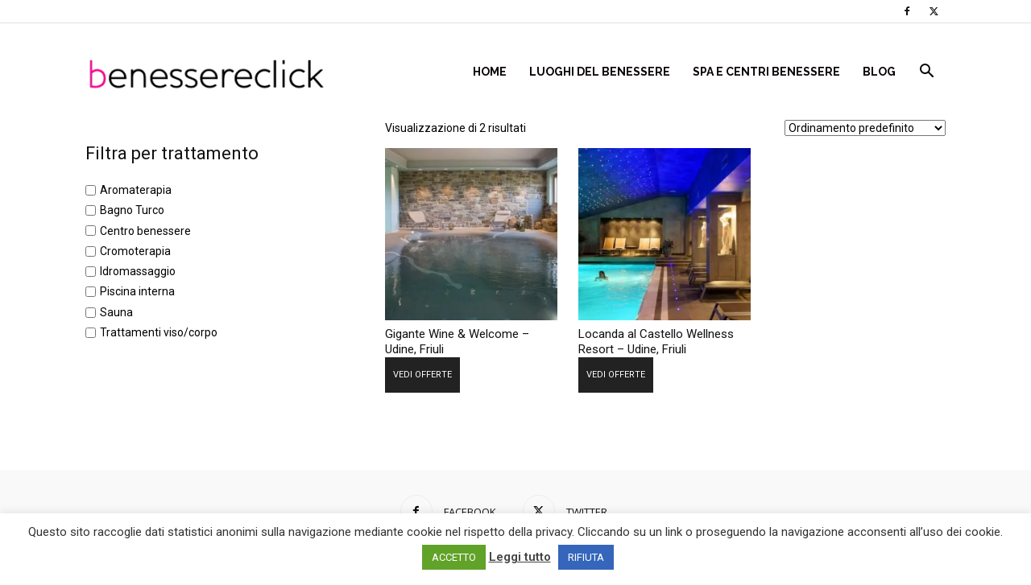

--- FILE ---
content_type: text/html; charset=UTF-8
request_url: https://www.benessereclick.net/hotel-benessere-udine/
body_size: 20366
content:
<!doctype html >
<!--[if IE 8]>    <html class="ie8" lang="en"> <![endif]-->
<!--[if IE 9]>    <html class="ie9" lang="en"> <![endif]-->
<!--[if gt IE 8]><!--> <html lang="it-IT"> <!--<![endif]-->
<head>
<title>hotel benessere udine - Benessere Click</title>
<meta charset="UTF-8" />
<meta name="viewport" content="width=device-width, initial-scale=1.0">
<link rel="pingback" href="https://www.benessereclick.net/xmlrpc.php" />
<meta name='robots' content='index, follow, max-image-preview:large, max-snippet:-1, max-video-preview:-1' />
<link rel="icon" type="image/png" href="https://www.benessereclick.net/wp-content/uploads/2021/03/logo-benessereclick-16.png">
<!-- This site is optimized with the Yoast SEO plugin v26.5 - https://yoast.com/wordpress/plugins/seo/ -->
<meta name="description" content="Su benessereclick trovi hotel benessere udine e tanti altri trattamenti in hotel con spa e centri benessere vicino a te." />
<link rel="canonical" href="https://www.benessereclick.net/hotel-benessere-udine/" />
<meta property="og:locale" content="it_IT" />
<meta property="og:type" content="article" />
<meta property="og:title" content="hotel benessere udine - Benessere Click" />
<meta property="og:description" content="Su benessereclick trovi hotel benessere udine e tanti altri trattamenti in hotel con spa e centri benessere vicino a te." />
<meta property="og:url" content="https://www.benessereclick.net/hotel-benessere-udine/" />
<meta property="og:site_name" content="Benessere Click" />
<meta name="twitter:card" content="summary_large_image" />
<meta name="twitter:site" content="@benessereclick" />
<script type="application/ld+json" class="yoast-schema-graph">{"@context":"https://schema.org","@graph":[{"@type":"CollectionPage","@id":"https://www.benessereclick.net/hotel-benessere-udine/","url":"https://www.benessereclick.net/hotel-benessere-udine/","name":"hotel benessere udine - Benessere Click","isPartOf":{"@id":"https://www.benessereclick.net/#website"},"primaryImageOfPage":{"@id":"https://www.benessereclick.net/hotel-benessere-udine/#primaryimage"},"image":{"@id":"https://www.benessereclick.net/hotel-benessere-udine/#primaryimage"},"thumbnailUrl":"https://www.benessereclick.net/wp-content/uploads/2021/01/Gigante-Wine-Welcome.jpg","description":"Su benessereclick trovi hotel benessere udine e tanti altri trattamenti in hotel con spa e centri benessere vicino a te.","breadcrumb":{"@id":"https://www.benessereclick.net/hotel-benessere-udine/#breadcrumb"},"inLanguage":"it-IT"},{"@type":"ImageObject","inLanguage":"it-IT","@id":"https://www.benessereclick.net/hotel-benessere-udine/#primaryimage","url":"https://www.benessereclick.net/wp-content/uploads/2021/01/Gigante-Wine-Welcome.jpg","contentUrl":"https://www.benessereclick.net/wp-content/uploads/2021/01/Gigante-Wine-Welcome.jpg","width":600,"height":400,"caption":"Gigante Wine & Welcome"},{"@type":"BreadcrumbList","@id":"https://www.benessereclick.net/hotel-benessere-udine/#breadcrumb","itemListElement":[{"@type":"ListItem","position":1,"name":"Home","item":"https://www.benessereclick.net/"},{"@type":"ListItem","position":2,"name":"hotel benessere udine"}]},{"@type":"WebSite","@id":"https://www.benessereclick.net/#website","url":"https://www.benessereclick.net/","name":"Benessere Click","description":"I migliori centri benessere e spa in Italia","publisher":{"@id":"https://www.benessereclick.net/#organization"},"potentialAction":[{"@type":"SearchAction","target":{"@type":"EntryPoint","urlTemplate":"https://www.benessereclick.net/?s={search_term_string}"},"query-input":{"@type":"PropertyValueSpecification","valueRequired":true,"valueName":"search_term_string"}}],"inLanguage":"it-IT"},{"@type":"Organization","@id":"https://www.benessereclick.net/#organization","name":"Benessereclick","url":"https://www.benessereclick.net/","logo":{"@type":"ImageObject","inLanguage":"it-IT","@id":"https://www.benessereclick.net/#/schema/logo/image/","url":"https://www.benessereclick.net/wp-content/uploads/2020/11/logo-benessereclick-1.png","contentUrl":"https://www.benessereclick.net/wp-content/uploads/2020/11/logo-benessereclick-1.png","width":338,"height":53,"caption":"Benessereclick"},"image":{"@id":"https://www.benessereclick.net/#/schema/logo/image/"},"sameAs":["https://www.facebook.com/benessereclick","https://x.com/benessereclick","https://www.pinterest.com/benessereclick/"]}]}</script>
<!-- / Yoast SEO plugin. -->
<link rel='dns-prefetch' href='//fonts.googleapis.com' />
<link rel="alternate" type="application/rss+xml" title="Benessere Click &raquo; Feed" href="https://www.benessereclick.net/feed/" />
<link rel="alternate" type="application/rss+xml" title="Feed Benessere Click &raquo; hotel benessere udine Tag" href="https://www.benessereclick.net/hotel-benessere-udine/feed/" />
<!-- This site uses the Google Analytics by MonsterInsights plugin v9.10.0 - Using Analytics tracking - https://www.monsterinsights.com/ -->
<script src="//www.googletagmanager.com/gtag/js?id=G-JKF05G4N46"  data-cfasync="false" data-wpfc-render="false" type="text/javascript" async></script>
<script data-cfasync="false" data-wpfc-render="false" type="text/javascript">
var mi_version = '9.10.0';
var mi_track_user = true;
var mi_no_track_reason = '';
var MonsterInsightsDefaultLocations = {"page_location":"https:\/\/www.benessereclick.net\/hotel-benessere-udine\/"};
if ( typeof MonsterInsightsPrivacyGuardFilter === 'function' ) {
var MonsterInsightsLocations = (typeof MonsterInsightsExcludeQuery === 'object') ? MonsterInsightsPrivacyGuardFilter( MonsterInsightsExcludeQuery ) : MonsterInsightsPrivacyGuardFilter( MonsterInsightsDefaultLocations );
} else {
var MonsterInsightsLocations = (typeof MonsterInsightsExcludeQuery === 'object') ? MonsterInsightsExcludeQuery : MonsterInsightsDefaultLocations;
}
var disableStrs = [
'ga-disable-G-JKF05G4N46',
];
/* Function to detect opted out users */
function __gtagTrackerIsOptedOut() {
for (var index = 0; index < disableStrs.length; index++) {
if (document.cookie.indexOf(disableStrs[index] + '=true') > -1) {
return true;
}
}
return false;
}
/* Disable tracking if the opt-out cookie exists. */
if (__gtagTrackerIsOptedOut()) {
for (var index = 0; index < disableStrs.length; index++) {
window[disableStrs[index]] = true;
}
}
/* Opt-out function */
function __gtagTrackerOptout() {
for (var index = 0; index < disableStrs.length; index++) {
document.cookie = disableStrs[index] + '=true; expires=Thu, 31 Dec 2099 23:59:59 UTC; path=/';
window[disableStrs[index]] = true;
}
}
if ('undefined' === typeof gaOptout) {
function gaOptout() {
__gtagTrackerOptout();
}
}
window.dataLayer = window.dataLayer || [];
window.MonsterInsightsDualTracker = {
helpers: {},
trackers: {},
};
if (mi_track_user) {
function __gtagDataLayer() {
dataLayer.push(arguments);
}
function __gtagTracker(type, name, parameters) {
if (!parameters) {
parameters = {};
}
if (parameters.send_to) {
__gtagDataLayer.apply(null, arguments);
return;
}
if (type === 'event') {
parameters.send_to = monsterinsights_frontend.v4_id;
var hookName = name;
if (typeof parameters['event_category'] !== 'undefined') {
hookName = parameters['event_category'] + ':' + name;
}
if (typeof MonsterInsightsDualTracker.trackers[hookName] !== 'undefined') {
MonsterInsightsDualTracker.trackers[hookName](parameters);
} else {
__gtagDataLayer('event', name, parameters);
}
} else {
__gtagDataLayer.apply(null, arguments);
}
}
__gtagTracker('js', new Date());
__gtagTracker('set', {
'developer_id.dZGIzZG': true,
});
if ( MonsterInsightsLocations.page_location ) {
__gtagTracker('set', MonsterInsightsLocations);
}
__gtagTracker('config', 'G-JKF05G4N46', {"forceSSL":"true","link_attribution":"true"} );
window.gtag = __gtagTracker;										(function () {
/* https://developers.google.com/analytics/devguides/collection/analyticsjs/ */
/* ga and __gaTracker compatibility shim. */
var noopfn = function () {
return null;
};
var newtracker = function () {
return new Tracker();
};
var Tracker = function () {
return null;
};
var p = Tracker.prototype;
p.get = noopfn;
p.set = noopfn;
p.send = function () {
var args = Array.prototype.slice.call(arguments);
args.unshift('send');
__gaTracker.apply(null, args);
};
var __gaTracker = function () {
var len = arguments.length;
if (len === 0) {
return;
}
var f = arguments[len - 1];
if (typeof f !== 'object' || f === null || typeof f.hitCallback !== 'function') {
if ('send' === arguments[0]) {
var hitConverted, hitObject = false, action;
if ('event' === arguments[1]) {
if ('undefined' !== typeof arguments[3]) {
hitObject = {
'eventAction': arguments[3],
'eventCategory': arguments[2],
'eventLabel': arguments[4],
'value': arguments[5] ? arguments[5] : 1,
}
}
}
if ('pageview' === arguments[1]) {
if ('undefined' !== typeof arguments[2]) {
hitObject = {
'eventAction': 'page_view',
'page_path': arguments[2],
}
}
}
if (typeof arguments[2] === 'object') {
hitObject = arguments[2];
}
if (typeof arguments[5] === 'object') {
Object.assign(hitObject, arguments[5]);
}
if ('undefined' !== typeof arguments[1].hitType) {
hitObject = arguments[1];
if ('pageview' === hitObject.hitType) {
hitObject.eventAction = 'page_view';
}
}
if (hitObject) {
action = 'timing' === arguments[1].hitType ? 'timing_complete' : hitObject.eventAction;
hitConverted = mapArgs(hitObject);
__gtagTracker('event', action, hitConverted);
}
}
return;
}
function mapArgs(args) {
var arg, hit = {};
var gaMap = {
'eventCategory': 'event_category',
'eventAction': 'event_action',
'eventLabel': 'event_label',
'eventValue': 'event_value',
'nonInteraction': 'non_interaction',
'timingCategory': 'event_category',
'timingVar': 'name',
'timingValue': 'value',
'timingLabel': 'event_label',
'page': 'page_path',
'location': 'page_location',
'title': 'page_title',
'referrer' : 'page_referrer',
};
for (arg in args) {
if (!(!args.hasOwnProperty(arg) || !gaMap.hasOwnProperty(arg))) {
hit[gaMap[arg]] = args[arg];
} else {
hit[arg] = args[arg];
}
}
return hit;
}
try {
f.hitCallback();
} catch (ex) {
}
};
__gaTracker.create = newtracker;
__gaTracker.getByName = newtracker;
__gaTracker.getAll = function () {
return [];
};
__gaTracker.remove = noopfn;
__gaTracker.loaded = true;
window['__gaTracker'] = __gaTracker;
})();
} else {
console.log("");
(function () {
function __gtagTracker() {
return null;
}
window['__gtagTracker'] = __gtagTracker;
window['gtag'] = __gtagTracker;
})();
}
</script>
<!-- / Google Analytics by MonsterInsights -->
<style id='wp-img-auto-sizes-contain-inline-css' type='text/css'>
img:is([sizes=auto i],[sizes^="auto," i]){contain-intrinsic-size:3000px 1500px}
/*# sourceURL=wp-img-auto-sizes-contain-inline-css */
</style>
<!-- <link rel='stylesheet' id='font-awesome-css' href='https://www.benessereclick.net/wp-content/plugins/woocommerce-ajax-filters/berocket/assets/css/font-awesome.min.css?ver=816aa7df725be205bdf185ea04b5a555' type='text/css' media='all' /> -->
<!-- <link rel='stylesheet' id='berocket_aapf_widget-style-css' href='https://www.benessereclick.net/wp-content/plugins/woocommerce-ajax-filters/assets/frontend/css/fullmain.min.css?ver=1.6.9.4' type='text/css' media='all' /> -->
<link rel="stylesheet" type="text/css" href="//www.benessereclick.net/wp-content/cache/wpfc-minified/padj2l7/aee5x.css" media="all"/>
<style id='classic-theme-styles-inline-css' type='text/css'>
/*! This file is auto-generated */
.wp-block-button__link{color:#fff;background-color:#32373c;border-radius:9999px;box-shadow:none;text-decoration:none;padding:calc(.667em + 2px) calc(1.333em + 2px);font-size:1.125em}.wp-block-file__button{background:#32373c;color:#fff;text-decoration:none}
/*# sourceURL=/wp-includes/css/classic-themes.min.css */
</style>
<!-- <link rel='stylesheet' id='cookie-law-info-css' href='https://www.benessereclick.net/wp-content/plugins/cookie-law-info/legacy/public/css/cookie-law-info-public.css?ver=3.3.7' type='text/css' media='all' /> -->
<!-- <link rel='stylesheet' id='cookie-law-info-gdpr-css' href='https://www.benessereclick.net/wp-content/plugins/cookie-law-info/legacy/public/css/cookie-law-info-gdpr.css?ver=3.3.7' type='text/css' media='all' /> -->
<!-- <link rel='stylesheet' id='woocommerce-layout-css' href='https://www.benessereclick.net/wp-content/plugins/woocommerce/assets/css/woocommerce-layout.css?ver=10.3.6' type='text/css' media='all' /> -->
<link rel="stylesheet" type="text/css" href="//www.benessereclick.net/wp-content/cache/wpfc-minified/lngff5/aee5x.css" media="all"/>
<!-- <link rel='stylesheet' id='woocommerce-smallscreen-css' href='https://www.benessereclick.net/wp-content/plugins/woocommerce/assets/css/woocommerce-smallscreen.css?ver=10.3.6' type='text/css' media='only screen and (max-width: 768px)' /> -->
<link rel="stylesheet" type="text/css" href="//www.benessereclick.net/wp-content/cache/wpfc-minified/mk5v017q/aee5x.css" media="only screen and (max-width: 768px)"/>
<!-- <link rel='stylesheet' id='woocommerce-general-css' href='https://www.benessereclick.net/wp-content/plugins/woocommerce/assets/css/woocommerce.css?ver=10.3.6' type='text/css' media='all' /> -->
<link rel="stylesheet" type="text/css" href="//www.benessereclick.net/wp-content/cache/wpfc-minified/ln84tv0t/aee5x.css" media="all"/>
<style id='woocommerce-inline-inline-css' type='text/css'>
.woocommerce form .form-row .required { visibility: visible; }
/*# sourceURL=woocommerce-inline-inline-css */
</style>
<!-- <link rel='stylesheet' id='brands-styles-css' href='https://www.benessereclick.net/wp-content/plugins/woocommerce/assets/css/brands.css?ver=10.3.6' type='text/css' media='all' /> -->
<!-- <link rel='stylesheet' id='td-plugin-multi-purpose-css' href='https://www.benessereclick.net/wp-content/plugins/td-composer/td-multi-purpose/style.css?ver=7cd248d7ca13c255207c3f8b916c3f00' type='text/css' media='all' /> -->
<link rel="stylesheet" type="text/css" href="//www.benessereclick.net/wp-content/cache/wpfc-minified/mox4h0qq/aee5x.css" media="all"/>
<link rel='stylesheet' id='google-fonts-style-css' href='https://fonts.googleapis.com/css?family=Raleway%3A400%2C700%7COpen+Sans%3A400%2C600%2C700%7CRoboto%3A400%2C600%2C700&#038;display=swap&#038;ver=12.7.3' type='text/css' media='all' />
<!-- <link rel='stylesheet' id='td-theme-css' href='https://www.benessereclick.net/wp-content/themes/Newspaper/style.css?ver=12.7.3' type='text/css' media='all' /> -->
<link rel="stylesheet" type="text/css" href="//www.benessereclick.net/wp-content/cache/wpfc-minified/866wbp15/aee5x.css" media="all"/>
<style id='td-theme-inline-css' type='text/css'>@media (max-width:767px){.td-header-desktop-wrap{display:none}}@media (min-width:767px){.td-header-mobile-wrap{display:none}}</style>
<!-- <link rel='stylesheet' id='td-theme-woo-css' href='https://www.benessereclick.net/wp-content/themes/Newspaper/style-woocommerce.css?ver=12.7.3' type='text/css' media='all' /> -->
<!-- <link rel='stylesheet' id='td-legacy-framework-front-style-css' href='https://www.benessereclick.net/wp-content/plugins/td-composer/legacy/Newspaper/assets/css/td_legacy_main.css?ver=7cd248d7ca13c255207c3f8b916c3f00' type='text/css' media='all' /> -->
<!-- <link rel='stylesheet' id='td-legacy-framework-woo-style-css' href='https://www.benessereclick.net/wp-content/plugins/td-composer/legacy/Newspaper/assets/css/td_legacy_woocommerce.css?ver=816aa7df725be205bdf185ea04b5a555' type='text/css' media='all' /> -->
<!-- <link rel='stylesheet' id='td-standard-pack-framework-front-style-css' href='https://www.benessereclick.net/wp-content/plugins/td-standard-pack/Newspaper/assets/css/td_standard_pack_main.css?ver=c12e6da63ed2f212e87e44e5e9b9a302' type='text/css' media='all' /> -->
<!-- <link rel='stylesheet' id='td-theme-demo-style-css' href='https://www.benessereclick.net/wp-content/plugins/td-composer/legacy/Newspaper/includes/demos/health/demo_style.css?ver=12.7.3' type='text/css' media='all' /> -->
<!-- <link rel='stylesheet' id='tdb_style_cloud_templates_front-css' href='https://www.benessereclick.net/wp-content/plugins/td-cloud-library/assets/css/tdb_main.css?ver=6127d3b6131f900b2e62bb855b13dc3b' type='text/css' media='all' /> -->
<link rel="stylesheet" type="text/css" href="//www.benessereclick.net/wp-content/cache/wpfc-minified/eivofhhu/aee5x.css" media="all"/>
<script src='//www.benessereclick.net/wp-content/cache/wpfc-minified/7bfz7yum/aee5x.js' type="text/javascript"></script>
<!-- <script type="text/javascript" src="https://www.benessereclick.net/wp-includes/js/jquery/jquery.min.js?ver=3.7.1" id="jquery-core-js"></script> -->
<!-- <script type="text/javascript" src="https://www.benessereclick.net/wp-includes/js/jquery/jquery-migrate.min.js?ver=3.4.1" id="jquery-migrate-js"></script> -->
<!-- <script type="text/javascript" src="https://www.benessereclick.net/wp-content/plugins/google-analytics-for-wordpress/assets/js/frontend-gtag.min.js?ver=9.10.0" id="monsterinsights-frontend-script-js" async="async" data-wp-strategy="async"></script> -->
<script data-cfasync="false" data-wpfc-render="false" type="text/javascript" id='monsterinsights-frontend-script-js-extra'>/* <![CDATA[ */
var monsterinsights_frontend = {"js_events_tracking":"true","download_extensions":"doc,pdf,ppt,zip,xls,docx,pptx,xlsx","inbound_paths":"[{\"path\":\"\\\/go\\\/\",\"label\":\"affiliate\"},{\"path\":\"\\\/recommend\\\/\",\"label\":\"affiliate\"}]","home_url":"https:\/\/www.benessereclick.net","hash_tracking":"false","v4_id":"G-JKF05G4N46"};/* ]]> */
</script>
<script type="text/javascript" id="cookie-law-info-js-extra">
/* <![CDATA[ */
var Cli_Data = {"nn_cookie_ids":[],"cookielist":[],"non_necessary_cookies":[],"ccpaEnabled":"","ccpaRegionBased":"","ccpaBarEnabled":"","strictlyEnabled":["necessary","obligatoire"],"ccpaType":"gdpr","js_blocking":"1","custom_integration":"","triggerDomRefresh":"","secure_cookies":""};
var cli_cookiebar_settings = {"animate_speed_hide":"500","animate_speed_show":"500","background":"#FFF","border":"#b1a6a6c2","border_on":"","button_1_button_colour":"#61a229","button_1_button_hover":"#4e8221","button_1_link_colour":"#fff","button_1_as_button":"1","button_1_new_win":"","button_2_button_colour":"#333","button_2_button_hover":"#292929","button_2_link_colour":"#444","button_2_as_button":"","button_2_hidebar":"","button_3_button_colour":"#3566bb","button_3_button_hover":"#2a5296","button_3_link_colour":"#fff","button_3_as_button":"1","button_3_new_win":"","button_4_button_colour":"#000","button_4_button_hover":"#000000","button_4_link_colour":"#333333","button_4_as_button":"","button_7_button_colour":"#61a229","button_7_button_hover":"#4e8221","button_7_link_colour":"#fff","button_7_as_button":"1","button_7_new_win":"","font_family":"inherit","header_fix":"","notify_animate_hide":"1","notify_animate_show":"","notify_div_id":"#cookie-law-info-bar","notify_position_horizontal":"right","notify_position_vertical":"bottom","scroll_close":"","scroll_close_reload":"","accept_close_reload":"","reject_close_reload":"","showagain_tab":"","showagain_background":"#fff","showagain_border":"#000","showagain_div_id":"#cookie-law-info-again","showagain_x_position":"100px","text":"#333333","show_once_yn":"","show_once":"10000","logging_on":"","as_popup":"","popup_overlay":"1","bar_heading_text":"","cookie_bar_as":"banner","popup_showagain_position":"bottom-right","widget_position":"left"};
var log_object = {"ajax_url":"https://www.benessereclick.net/wp-admin/admin-ajax.php"};
//# sourceURL=cookie-law-info-js-extra
/* ]]> */
</script>
<script src='//www.benessereclick.net/wp-content/cache/wpfc-minified/9aplo05g/aee5x.js' type="text/javascript"></script>
<!-- <script type="text/javascript" src="https://www.benessereclick.net/wp-content/plugins/cookie-law-info/legacy/public/js/cookie-law-info-public.js?ver=3.3.7" id="cookie-law-info-js"></script> -->
<!-- <script type="text/javascript" src="https://www.benessereclick.net/wp-content/plugins/woocommerce/assets/js/jquery-blockui/jquery.blockUI.min.js?ver=2.7.0-wc.10.3.6" id="wc-jquery-blockui-js" defer="defer" data-wp-strategy="defer"></script> -->
<!-- <script type="text/javascript" src="https://www.benessereclick.net/wp-content/plugins/woocommerce/assets/js/js-cookie/js.cookie.min.js?ver=2.1.4-wc.10.3.6" id="wc-js-cookie-js" defer="defer" data-wp-strategy="defer"></script> -->
<script type="text/javascript" id="woocommerce-js-extra">
/* <![CDATA[ */
var woocommerce_params = {"ajax_url":"/wp-admin/admin-ajax.php","wc_ajax_url":"/?wc-ajax=%%endpoint%%","i18n_password_show":"Mostra password","i18n_password_hide":"Nascondi password"};
//# sourceURL=woocommerce-js-extra
/* ]]> */
</script>
<script src='//www.benessereclick.net/wp-content/cache/wpfc-minified/jonu1ohf/aee5x.js' type="text/javascript"></script>
<!-- <script type="text/javascript" src="https://www.benessereclick.net/wp-content/plugins/woocommerce/assets/js/frontend/woocommerce.min.js?ver=10.3.6" id="woocommerce-js" defer="defer" data-wp-strategy="defer"></script> -->
<link rel="https://api.w.org/" href="https://www.benessereclick.net/wp-json/" /><link rel="alternate" title="JSON" type="application/json" href="https://www.benessereclick.net/wp-json/wp/v2/product_tag/1300" /><link rel="EditURI" type="application/rsd+xml" title="RSD" href="https://www.benessereclick.net/xmlrpc.php?rsd" />
<script>document.createElement( "picture" );if(!window.HTMLPictureElement && document.addEventListener) {window.addEventListener("DOMContentLoaded", function() {var s = document.createElement("script");s.src = "https://www.benessereclick.net/wp-content/plugins/webp-express/js/picturefill.min.js";document.body.appendChild(s);});}</script><style></style>    <script>
window.tdb_global_vars = {"wpRestUrl":"https:\/\/www.benessereclick.net\/wp-json\/","permalinkStructure":"\/%postname%\/"};
window.tdb_p_autoload_vars = {"isAjax":false,"isAdminBarShowing":false};
</script>
<style id="tdb-global-colors">:root{--accent-color:#fff}</style>
<noscript><style>.woocommerce-product-gallery{ opacity: 1 !important; }</style></noscript>
<!-- JS generated by theme -->
<script type="text/javascript" id="td-generated-header-js">
var tdBlocksArray = []; //here we store all the items for the current page
// td_block class - each ajax block uses a object of this class for requests
function tdBlock() {
this.id = '';
this.block_type = 1; //block type id (1-234 etc)
this.atts = '';
this.td_column_number = '';
this.td_current_page = 1; //
this.post_count = 0; //from wp
this.found_posts = 0; //from wp
this.max_num_pages = 0; //from wp
this.td_filter_value = ''; //current live filter value
this.is_ajax_running = false;
this.td_user_action = ''; // load more or infinite loader (used by the animation)
this.header_color = '';
this.ajax_pagination_infinite_stop = ''; //show load more at page x
}
// td_js_generator - mini detector
( function () {
var htmlTag = document.getElementsByTagName("html")[0];
if ( navigator.userAgent.indexOf("MSIE 10.0") > -1 ) {
htmlTag.className += ' ie10';
}
if ( !!navigator.userAgent.match(/Trident.*rv\:11\./) ) {
htmlTag.className += ' ie11';
}
if ( navigator.userAgent.indexOf("Edge") > -1 ) {
htmlTag.className += ' ieEdge';
}
if ( /(iPad|iPhone|iPod)/g.test(navigator.userAgent) ) {
htmlTag.className += ' td-md-is-ios';
}
var user_agent = navigator.userAgent.toLowerCase();
if ( user_agent.indexOf("android") > -1 ) {
htmlTag.className += ' td-md-is-android';
}
if ( -1 !== navigator.userAgent.indexOf('Mac OS X')  ) {
htmlTag.className += ' td-md-is-os-x';
}
if ( /chrom(e|ium)/.test(navigator.userAgent.toLowerCase()) ) {
htmlTag.className += ' td-md-is-chrome';
}
if ( -1 !== navigator.userAgent.indexOf('Firefox') ) {
htmlTag.className += ' td-md-is-firefox';
}
if ( -1 !== navigator.userAgent.indexOf('Safari') && -1 === navigator.userAgent.indexOf('Chrome') ) {
htmlTag.className += ' td-md-is-safari';
}
if( -1 !== navigator.userAgent.indexOf('IEMobile') ){
htmlTag.className += ' td-md-is-iemobile';
}
})();
var tdLocalCache = {};
( function () {
"use strict";
tdLocalCache = {
data: {},
remove: function (resource_id) {
delete tdLocalCache.data[resource_id];
},
exist: function (resource_id) {
return tdLocalCache.data.hasOwnProperty(resource_id) && tdLocalCache.data[resource_id] !== null;
},
get: function (resource_id) {
return tdLocalCache.data[resource_id];
},
set: function (resource_id, cachedData) {
tdLocalCache.remove(resource_id);
tdLocalCache.data[resource_id] = cachedData;
}
};
})();
var td_viewport_interval_list=[{"limitBottom":767,"sidebarWidth":228},{"limitBottom":1018,"sidebarWidth":300},{"limitBottom":1140,"sidebarWidth":324}];
var tds_general_modal_image="yes";
var tdc_is_installed="yes";
var tdc_domain_active=false;
var td_ajax_url="https:\/\/www.benessereclick.net\/wp-admin\/admin-ajax.php?td_theme_name=Newspaper&v=12.7.3";
var td_get_template_directory_uri="https:\/\/www.benessereclick.net\/wp-content\/plugins\/td-composer\/legacy\/common";
var tds_snap_menu="";
var tds_logo_on_sticky="";
var tds_header_style="6";
var td_please_wait="Per favore attendi...";
var td_email_user_pass_incorrect="Utente o password errata!";
var td_email_user_incorrect="Email o Username errati!";
var td_email_incorrect="Email non corretta!";
var td_user_incorrect="Username incorrect!";
var td_email_user_empty="Email or username empty!";
var td_pass_empty="Pass empty!";
var td_pass_pattern_incorrect="Invalid Pass Pattern!";
var td_retype_pass_incorrect="Retyped Pass incorrect!";
var tds_more_articles_on_post_enable="show";
var tds_more_articles_on_post_time_to_wait="";
var tds_more_articles_on_post_pages_distance_from_top=0;
var tds_captcha="";
var tds_theme_color_site_wide="#f984e5";
var tds_smart_sidebar="enabled";
var tdThemeName="Newspaper";
var tdThemeNameWl="Newspaper";
var td_magnific_popup_translation_tPrev="Precedente (Freccia Sinistra)";
var td_magnific_popup_translation_tNext="Successivo (tasto freccia destra)";
var td_magnific_popup_translation_tCounter="%curr% di %total%";
var td_magnific_popup_translation_ajax_tError="Il contenuto di %url% non pu\u00f2 essere caricato.";
var td_magnific_popup_translation_image_tError="L'immagine #%curr% non pu\u00f2 essere caricata";
var tdBlockNonce="2f229696ba";
var tdMobileMenu="enabled";
var tdMobileSearch="enabled";
var tdDateNamesI18n={"month_names":["Gennaio","Febbraio","Marzo","Aprile","Maggio","Giugno","Luglio","Agosto","Settembre","Ottobre","Novembre","Dicembre"],"month_names_short":["Gen","Feb","Mar","Apr","Mag","Giu","Lug","Ago","Set","Ott","Nov","Dic"],"day_names":["domenica","luned\u00ec","marted\u00ec","mercoled\u00ec","gioved\u00ec","venerd\u00ec","sabato"],"day_names_short":["Dom","Lun","Mar","Mer","Gio","Ven","Sab"]};
var tdb_modal_confirm="Save";
var tdb_modal_cancel="Cancel";
var tdb_modal_confirm_alt="Yes";
var tdb_modal_cancel_alt="No";
var td_deploy_mode="deploy";
var td_ad_background_click_link="";
var td_ad_background_click_target="";
</script>
<!-- Header style compiled by theme -->
<style>ul.sf-menu>.menu-item>a{font-family:Raleway}.sf-menu ul .menu-item a{font-family:Raleway}.td-mobile-content .td-mobile-main-menu>li>a{font-family:Raleway}.td-mobile-content .sub-menu a{font-family:Raleway}.td-page-title,.td-category-title-holder .td-page-title{font-family:Raleway;font-weight:bold}:root{--td_theme_color:#f984e5;--td_slider_text:rgba(249,132,229,0.7);--td_mobile_gradient_one_mob:rgba(255,255,255,0.9);--td_mobile_gradient_two_mob:rgba(255,255,255,0.9);--td_mobile_text_active_color:#f984e5;--td_mobile_button_background_mob:#f984e5;--td_mobile_button_color_mob:#ffffff;--td_mobile_text_color:#222222;--td_login_button_color:#474747;--td_login_hover_background:#399998;--td_login_hover_color:#595959;--td_login_gradient_one:rgba(255,255,255,0.9);--td_login_gradient_two:rgba(57,153,152,0.4)}.td-header-style-12 .td-header-menu-wrap-full,.td-header-style-12 .td-affix,.td-grid-style-1.td-hover-1 .td-big-grid-post:hover .td-post-category,.td-grid-style-5.td-hover-1 .td-big-grid-post:hover .td-post-category,.td_category_template_3 .td-current-sub-category,.td_category_template_8 .td-category-header .td-category a.td-current-sub-category,.td_category_template_4 .td-category-siblings .td-category a:hover,.td_block_big_grid_9.td-grid-style-1 .td-post-category,.td_block_big_grid_9.td-grid-style-5 .td-post-category,.td-grid-style-6.td-hover-1 .td-module-thumb:after,.tdm-menu-active-style5 .td-header-menu-wrap .sf-menu>.current-menu-item>a,.tdm-menu-active-style5 .td-header-menu-wrap .sf-menu>.current-menu-ancestor>a,.tdm-menu-active-style5 .td-header-menu-wrap .sf-menu>.current-category-ancestor>a,.tdm-menu-active-style5 .td-header-menu-wrap .sf-menu>li>a:hover,.tdm-menu-active-style5 .td-header-menu-wrap .sf-menu>.sfHover>a{background-color:#f984e5}.td_mega_menu_sub_cats .cur-sub-cat,.td-mega-span h3 a:hover,.td_mod_mega_menu:hover .entry-title a,.header-search-wrap .result-msg a:hover,.td-header-top-menu .td-drop-down-search .td_module_wrap:hover .entry-title a,.td-header-top-menu .td-icon-search:hover,.td-header-wrap .result-msg a:hover,.top-header-menu li a:hover,.top-header-menu .current-menu-item>a,.top-header-menu .current-menu-ancestor>a,.top-header-menu .current-category-ancestor>a,.td-social-icon-wrap>a:hover,.td-header-sp-top-widget .td-social-icon-wrap a:hover,.td_mod_related_posts:hover h3>a,.td-post-template-11 .td-related-title .td-related-left:hover,.td-post-template-11 .td-related-title .td-related-right:hover,.td-post-template-11 .td-related-title .td-cur-simple-item,.td-post-template-11 .td_block_related_posts .td-next-prev-wrap a:hover,.td-category-header .td-pulldown-category-filter-link:hover,.td-category-siblings .td-subcat-dropdown a:hover,.td-category-siblings .td-subcat-dropdown a.td-current-sub-category,.footer-text-wrap .footer-email-wrap a,.footer-social-wrap a:hover,.td_module_17 .td-read-more a:hover,.td_module_18 .td-read-more a:hover,.td_module_19 .td-post-author-name a:hover,.td-pulldown-syle-2 .td-subcat-dropdown:hover .td-subcat-more span,.td-pulldown-syle-2 .td-subcat-dropdown:hover .td-subcat-more i,.td-pulldown-syle-3 .td-subcat-dropdown:hover .td-subcat-more span,.td-pulldown-syle-3 .td-subcat-dropdown:hover .td-subcat-more i,.tdm-menu-active-style3 .tdm-header.td-header-wrap .sf-menu>.current-category-ancestor>a,.tdm-menu-active-style3 .tdm-header.td-header-wrap .sf-menu>.current-menu-ancestor>a,.tdm-menu-active-style3 .tdm-header.td-header-wrap .sf-menu>.current-menu-item>a,.tdm-menu-active-style3 .tdm-header.td-header-wrap .sf-menu>.sfHover>a,.tdm-menu-active-style3 .tdm-header.td-header-wrap .sf-menu>li>a:hover{color:#f984e5}.td-mega-menu-page .wpb_content_element ul li a:hover,.td-theme-wrap .td-aj-search-results .td_module_wrap:hover .entry-title a,.td-theme-wrap .header-search-wrap .result-msg a:hover{color:#f984e5!important}.td_category_template_8 .td-category-header .td-category a.td-current-sub-category,.td_category_template_4 .td-category-siblings .td-category a:hover,.tdm-menu-active-style4 .tdm-header .sf-menu>.current-menu-item>a,.tdm-menu-active-style4 .tdm-header .sf-menu>.current-menu-ancestor>a,.tdm-menu-active-style4 .tdm-header .sf-menu>.current-category-ancestor>a,.tdm-menu-active-style4 .tdm-header .sf-menu>li>a:hover,.tdm-menu-active-style4 .tdm-header .sf-menu>.sfHover>a{border-color:#f984e5}.td-header-wrap .td-header-top-menu-full,.td-header-wrap .top-header-menu .sub-menu,.tdm-header-style-1.td-header-wrap .td-header-top-menu-full,.tdm-header-style-1.td-header-wrap .top-header-menu .sub-menu,.tdm-header-style-2.td-header-wrap .td-header-top-menu-full,.tdm-header-style-2.td-header-wrap .top-header-menu .sub-menu,.tdm-header-style-3.td-header-wrap .td-header-top-menu-full,.tdm-header-style-3.td-header-wrap .top-header-menu .sub-menu{background-color:#ffffff}.td-header-style-8 .td-header-top-menu-full{background-color:transparent}.td-header-style-8 .td-header-top-menu-full .td-header-top-menu{background-color:#ffffff;padding-left:15px;padding-right:15px}.td-header-wrap .td-header-top-menu-full .td-header-top-menu,.td-header-wrap .td-header-top-menu-full{border-bottom:none}.td-header-top-menu,.td-header-top-menu a,.td-header-wrap .td-header-top-menu-full .td-header-top-menu,.td-header-wrap .td-header-top-menu-full a,.td-header-style-8 .td-header-top-menu,.td-header-style-8 .td-header-top-menu a,.td-header-top-menu .td-drop-down-search .entry-title a{color:#111111}.top-header-menu .current-menu-item>a,.top-header-menu .current-menu-ancestor>a,.top-header-menu .current-category-ancestor>a,.top-header-menu li a:hover,.td-header-sp-top-widget .td-icon-search:hover{color:#f984e5}.td-header-wrap .td-header-sp-top-widget .td-icon-font,.td-header-style-7 .td-header-top-menu .td-social-icon-wrap .td-icon-font{color:#111111}.td-header-wrap .td-header-sp-top-widget i.td-icon-font:hover{color:#f984e5}.td-header-wrap .td-header-menu-wrap-full,.td-header-menu-wrap.td-affix,.td-header-style-3 .td-header-main-menu,.td-header-style-3 .td-affix .td-header-main-menu,.td-header-style-4 .td-header-main-menu,.td-header-style-4 .td-affix .td-header-main-menu,.td-header-style-8 .td-header-menu-wrap.td-affix,.td-header-style-8 .td-header-top-menu-full{background-color:#ffffff}.td-boxed-layout .td-header-style-3 .td-header-menu-wrap,.td-boxed-layout .td-header-style-4 .td-header-menu-wrap,.td-header-style-3 .td_stretch_content .td-header-menu-wrap,.td-header-style-4 .td_stretch_content .td-header-menu-wrap{background-color:#ffffff!important}@media (min-width:1019px){.td-header-style-1 .td-header-sp-recs,.td-header-style-1 .td-header-sp-logo{margin-bottom:28px}}@media (min-width:768px) and (max-width:1018px){.td-header-style-1 .td-header-sp-recs,.td-header-style-1 .td-header-sp-logo{margin-bottom:14px}}.td-header-style-7 .td-header-top-menu{border-bottom:none}.sf-menu>.current-menu-item>a:after,.sf-menu>.current-menu-ancestor>a:after,.sf-menu>.current-category-ancestor>a:after,.sf-menu>li:hover>a:after,.sf-menu>.sfHover>a:after,.td_block_mega_menu .td-next-prev-wrap a:hover,.td-mega-span .td-post-category:hover,.td-header-wrap .black-menu .sf-menu>li>a:hover,.td-header-wrap .black-menu .sf-menu>.current-menu-ancestor>a,.td-header-wrap .black-menu .sf-menu>.sfHover>a,.td-header-wrap .black-menu .sf-menu>.current-menu-item>a,.td-header-wrap .black-menu .sf-menu>.current-menu-ancestor>a,.td-header-wrap .black-menu .sf-menu>.current-category-ancestor>a,.tdm-menu-active-style5 .tdm-header .td-header-menu-wrap .sf-menu>.current-menu-item>a,.tdm-menu-active-style5 .tdm-header .td-header-menu-wrap .sf-menu>.current-menu-ancestor>a,.tdm-menu-active-style5 .tdm-header .td-header-menu-wrap .sf-menu>.current-category-ancestor>a,.tdm-menu-active-style5 .tdm-header .td-header-menu-wrap .sf-menu>li>a:hover,.tdm-menu-active-style5 .tdm-header .td-header-menu-wrap .sf-menu>.sfHover>a{background-color:#f984e5}.td_block_mega_menu .td-next-prev-wrap a:hover,.tdm-menu-active-style4 .tdm-header .sf-menu>.current-menu-item>a,.tdm-menu-active-style4 .tdm-header .sf-menu>.current-menu-ancestor>a,.tdm-menu-active-style4 .tdm-header .sf-menu>.current-category-ancestor>a,.tdm-menu-active-style4 .tdm-header .sf-menu>li>a:hover,.tdm-menu-active-style4 .tdm-header .sf-menu>.sfHover>a{border-color:#f984e5}.header-search-wrap .td-drop-down-search:before{border-color:transparent transparent #f984e5 transparent}.td_mega_menu_sub_cats .cur-sub-cat,.td_mod_mega_menu:hover .entry-title a,.td-theme-wrap .sf-menu ul .td-menu-item>a:hover,.td-theme-wrap .sf-menu ul .sfHover>a,.td-theme-wrap .sf-menu ul .current-menu-ancestor>a,.td-theme-wrap .sf-menu ul .current-category-ancestor>a,.td-theme-wrap .sf-menu ul .current-menu-item>a,.tdm-menu-active-style3 .tdm-header.td-header-wrap .sf-menu>.current-menu-item>a,.tdm-menu-active-style3 .tdm-header.td-header-wrap .sf-menu>.current-menu-ancestor>a,.tdm-menu-active-style3 .tdm-header.td-header-wrap .sf-menu>.current-category-ancestor>a,.tdm-menu-active-style3 .tdm-header.td-header-wrap .sf-menu>li>a:hover,.tdm-menu-active-style3 .tdm-header.td-header-wrap .sf-menu>.sfHover>a{color:#f984e5}.td-header-wrap .td-header-menu-wrap .sf-menu>li>a,.td-header-wrap .td-header-menu-social .td-social-icon-wrap a,.td-header-style-4 .td-header-menu-social .td-social-icon-wrap i,.td-header-style-5 .td-header-menu-social .td-social-icon-wrap i,.td-header-style-6 .td-header-menu-social .td-social-icon-wrap i,.td-header-style-12 .td-header-menu-social .td-social-icon-wrap i,.td-header-wrap .header-search-wrap #td-header-search-button .td-icon-search{color:#0a0303}.td-header-wrap .td-header-menu-social+.td-search-wrapper #td-header-search-button:before{background-color:#0a0303}ul.sf-menu>.td-menu-item>a,.td-theme-wrap .td-header-menu-social{font-family:Raleway}.sf-menu ul .td-menu-item a{font-family:Raleway}.td-theme-wrap .td_mega_menu_sub_cats{background-color:#ffffff}@media (min-width:1141px){.td_stretch_content .td_block_mega_menu:before{background-color:#ffffff}}.td-theme-wrap .header-search-wrap .td-drop-down-search .btn:hover,.td-theme-wrap .td-aj-search-results .td_module_wrap:hover .entry-title a,.td-theme-wrap .header-search-wrap .result-msg a:hover{color:#f984e5!important}.td-footer-wrapper,.td-footer-wrapper .td_block_template_7 .td-block-title>*,.td-footer-wrapper .td_block_template_17 .td-block-title,.td-footer-wrapper .td-block-title-wrap .td-wrapper-pulldown-filter{background-color:#f9f9f9}.td-footer-wrapper,.td-footer-wrapper a,.td-footer-wrapper .block-title a,.td-footer-wrapper .block-title span,.td-footer-wrapper .block-title label,.td-footer-wrapper .td-excerpt,.td-footer-wrapper .td-post-author-name span,.td-footer-wrapper .td-post-date,.td-footer-wrapper .td-social-style3 .td_social_type a,.td-footer-wrapper .td-social-style3,.td-footer-wrapper .td-social-style4 .td_social_type a,.td-footer-wrapper .td-social-style4,.td-footer-wrapper .td-social-style9,.td-footer-wrapper .td-social-style10,.td-footer-wrapper .td-social-style2 .td_social_type a,.td-footer-wrapper .td-social-style8 .td_social_type a,.td-footer-wrapper .td-social-style2 .td_social_type,.td-footer-wrapper .td-social-style8 .td_social_type,.td-footer-template-13 .td-social-name,.td-footer-wrapper .td_block_template_7 .td-block-title>*{color:#000000}.td-footer-wrapper .widget_calendar th,.td-footer-wrapper .widget_calendar td,.td-footer-wrapper .td-social-style2 .td_social_type .td-social-box,.td-footer-wrapper .td-social-style8 .td_social_type .td-social-box,.td-social-style-2 .td-icon-font:after{border-color:#000000}.td-footer-wrapper .td-module-comments a,.td-footer-wrapper .td-post-category,.td-footer-wrapper .td-slide-meta .td-post-author-name span,.td-footer-wrapper .td-slide-meta .td-post-date{color:#fff}.td-footer-bottom-full .td-container::before{background-color:rgba(0,0,0,0.1)}.td-footer-wrapper .footer-social-wrap .td-icon-font{color:#000000}.td-footer-wrapper .footer-social-wrap i.td-icon-font:hover{color:#399998}.td-sub-footer-container{background-color:#f984e5}.td-sub-footer-container,.td-subfooter-menu li a{color:#ffffff}.td-subfooter-menu li a:hover{color:#eeee22}.td-footer-wrapper .block-title>span,.td-footer-wrapper .block-title>a,.td-footer-wrapper .widgettitle,.td-theme-wrap .td-footer-wrapper .td-container .td-block-title>*,.td-theme-wrap .td-footer-wrapper .td_block_template_6 .td-block-title:before{color:#399998}.td-footer-wrapper::before{background-size:100% auto}.td-footer-wrapper::before{opacity:0.3}.post .td-post-header .entry-title{color:#222222}.td_module_15 .entry-title a{color:#222222}.block-title>span,.block-title>a,.widgettitle,body .td-trending-now-title,.wpb_tabs li a,.vc_tta-container .vc_tta-color-grey.vc_tta-tabs-position-top.vc_tta-style-classic .vc_tta-tabs-container .vc_tta-tab>a,.td-theme-wrap .td-related-title a,.woocommerce div.product .woocommerce-tabs ul.tabs li a,.woocommerce .product .products h2:not(.woocommerce-loop-product__title),.td-theme-wrap .td-block-title{font-family:Raleway;font-weight:bold}.td-theme-slider.iosSlider-col-1 .td-module-title{font-weight:bold}.td-theme-slider.iosSlider-col-2 .td-module-title{font-weight:bold}.td-theme-slider.iosSlider-col-3 .td-module-title{font-weight:bold}.homepage-post .td-post-template-8 .td-post-header .entry-title{font-weight:bold}.td_module_wrap .td-module-title{font-family:Raleway}.td_module_1 .td-module-title{font-weight:bold}.td_module_2 .td-module-title{font-size:19px;font-weight:bold}.td_module_3 .td-module-title{font-weight:bold}.td_module_4 .td-module-title{font-weight:bold}.td_module_5 .td-module-title{font-weight:bold}.td_module_6 .td-module-title{font-weight:bold}.td_module_7 .td-module-title{font-weight:bold}.td_module_8 .td-module-title{font-weight:bold}.td_module_9 .td-module-title{font-weight:bold}.td_module_10 .td-module-title{font-weight:bold}.td_module_11 .td-module-title{font-weight:bold}.td_module_12 .td-module-title{font-weight:bold}.td_module_13 .td-module-title{font-weight:bold}.td_module_14 .td-module-title{font-weight:bold}.td_module_15 .entry-title{font-weight:bold}.td_module_16 .td-module-title{font-weight:bold}.td_block_trending_now .entry-title,.td-theme-slider .td-module-title,.td-big-grid-post .entry-title{font-family:Raleway}.td_block_trending_now .entry-title{font-weight:bold}.td_module_mx1 .td-module-title{font-weight:bold}.td_module_mx2 .td-module-title{font-weight:bold}.td_module_mx3 .td-module-title{font-weight:bold}.td_module_mx4 .td-module-title{font-weight:bold}.td_module_mx7 .td-module-title{font-weight:bold}.td_module_mx8 .td-module-title{font-weight:bold}.td-big-grid-post.td-big-thumb .td-big-grid-meta,.td-big-thumb .td-big-grid-meta .entry-title{font-weight:bold}.td-big-grid-post.td-medium-thumb .td-big-grid-meta,.td-medium-thumb .td-big-grid-meta .entry-title{font-weight:bold}.td-big-grid-post.td-small-thumb .td-big-grid-meta,.td-small-thumb .td-big-grid-meta .entry-title{font-weight:bold}.td-big-grid-post.td-tiny-thumb .td-big-grid-meta,.td-tiny-thumb .td-big-grid-meta .entry-title{font-weight:bold}.post .td-post-header .entry-title{font-family:Raleway}.td-post-template-default .td-post-header .entry-title{font-weight:bold}.td-post-template-1 .td-post-header .entry-title{font-weight:bold}.td-post-template-2 .td-post-header .entry-title{font-weight:bold}.td-post-template-3 .td-post-header .entry-title{font-weight:bold}.td-post-template-4 .td-post-header .entry-title{font-weight:bold}.td-post-template-5 .td-post-header .entry-title{font-weight:bold}.td-post-template-6 .td-post-header .entry-title{font-weight:bold}.td-post-template-7 .td-post-header .entry-title{font-weight:bold}.td-post-template-8 .td-post-header .entry-title{font-weight:bold}.td-post-template-9 .td-post-header .entry-title{font-weight:bold}.td-post-template-10 .td-post-header .entry-title{font-weight:bold}.td-post-template-11 .td-post-header .entry-title{font-weight:bold}.td-post-template-12 .td-post-header .entry-title{font-weight:bold}.widget_archive a,.widget_calendar,.widget_categories a,.widget_nav_menu a,.widget_meta a,.widget_pages a,.widget_recent_comments a,.widget_recent_entries a,.widget_text .textwidget,.widget_tag_cloud a,.widget_search input,.woocommerce .product-categories a,.widget_display_forums a,.widget_display_replies a,.widget_display_topics a,.widget_display_views a,.widget_display_stats{font-family:Raleway;font-size:14px;line-height:18px;font-weight:bold}ul.sf-menu>.menu-item>a{font-family:Raleway}.sf-menu ul .menu-item a{font-family:Raleway}.td-mobile-content .td-mobile-main-menu>li>a{font-family:Raleway}.td-mobile-content .sub-menu a{font-family:Raleway}.td-page-title,.td-category-title-holder .td-page-title{font-family:Raleway;font-weight:bold}:root{--td_theme_color:#f984e5;--td_slider_text:rgba(249,132,229,0.7);--td_mobile_gradient_one_mob:rgba(255,255,255,0.9);--td_mobile_gradient_two_mob:rgba(255,255,255,0.9);--td_mobile_text_active_color:#f984e5;--td_mobile_button_background_mob:#f984e5;--td_mobile_button_color_mob:#ffffff;--td_mobile_text_color:#222222;--td_login_button_color:#474747;--td_login_hover_background:#399998;--td_login_hover_color:#595959;--td_login_gradient_one:rgba(255,255,255,0.9);--td_login_gradient_two:rgba(57,153,152,0.4)}.td-header-style-12 .td-header-menu-wrap-full,.td-header-style-12 .td-affix,.td-grid-style-1.td-hover-1 .td-big-grid-post:hover .td-post-category,.td-grid-style-5.td-hover-1 .td-big-grid-post:hover .td-post-category,.td_category_template_3 .td-current-sub-category,.td_category_template_8 .td-category-header .td-category a.td-current-sub-category,.td_category_template_4 .td-category-siblings .td-category a:hover,.td_block_big_grid_9.td-grid-style-1 .td-post-category,.td_block_big_grid_9.td-grid-style-5 .td-post-category,.td-grid-style-6.td-hover-1 .td-module-thumb:after,.tdm-menu-active-style5 .td-header-menu-wrap .sf-menu>.current-menu-item>a,.tdm-menu-active-style5 .td-header-menu-wrap .sf-menu>.current-menu-ancestor>a,.tdm-menu-active-style5 .td-header-menu-wrap .sf-menu>.current-category-ancestor>a,.tdm-menu-active-style5 .td-header-menu-wrap .sf-menu>li>a:hover,.tdm-menu-active-style5 .td-header-menu-wrap .sf-menu>.sfHover>a{background-color:#f984e5}.td_mega_menu_sub_cats .cur-sub-cat,.td-mega-span h3 a:hover,.td_mod_mega_menu:hover .entry-title a,.header-search-wrap .result-msg a:hover,.td-header-top-menu .td-drop-down-search .td_module_wrap:hover .entry-title a,.td-header-top-menu .td-icon-search:hover,.td-header-wrap .result-msg a:hover,.top-header-menu li a:hover,.top-header-menu .current-menu-item>a,.top-header-menu .current-menu-ancestor>a,.top-header-menu .current-category-ancestor>a,.td-social-icon-wrap>a:hover,.td-header-sp-top-widget .td-social-icon-wrap a:hover,.td_mod_related_posts:hover h3>a,.td-post-template-11 .td-related-title .td-related-left:hover,.td-post-template-11 .td-related-title .td-related-right:hover,.td-post-template-11 .td-related-title .td-cur-simple-item,.td-post-template-11 .td_block_related_posts .td-next-prev-wrap a:hover,.td-category-header .td-pulldown-category-filter-link:hover,.td-category-siblings .td-subcat-dropdown a:hover,.td-category-siblings .td-subcat-dropdown a.td-current-sub-category,.footer-text-wrap .footer-email-wrap a,.footer-social-wrap a:hover,.td_module_17 .td-read-more a:hover,.td_module_18 .td-read-more a:hover,.td_module_19 .td-post-author-name a:hover,.td-pulldown-syle-2 .td-subcat-dropdown:hover .td-subcat-more span,.td-pulldown-syle-2 .td-subcat-dropdown:hover .td-subcat-more i,.td-pulldown-syle-3 .td-subcat-dropdown:hover .td-subcat-more span,.td-pulldown-syle-3 .td-subcat-dropdown:hover .td-subcat-more i,.tdm-menu-active-style3 .tdm-header.td-header-wrap .sf-menu>.current-category-ancestor>a,.tdm-menu-active-style3 .tdm-header.td-header-wrap .sf-menu>.current-menu-ancestor>a,.tdm-menu-active-style3 .tdm-header.td-header-wrap .sf-menu>.current-menu-item>a,.tdm-menu-active-style3 .tdm-header.td-header-wrap .sf-menu>.sfHover>a,.tdm-menu-active-style3 .tdm-header.td-header-wrap .sf-menu>li>a:hover{color:#f984e5}.td-mega-menu-page .wpb_content_element ul li a:hover,.td-theme-wrap .td-aj-search-results .td_module_wrap:hover .entry-title a,.td-theme-wrap .header-search-wrap .result-msg a:hover{color:#f984e5!important}.td_category_template_8 .td-category-header .td-category a.td-current-sub-category,.td_category_template_4 .td-category-siblings .td-category a:hover,.tdm-menu-active-style4 .tdm-header .sf-menu>.current-menu-item>a,.tdm-menu-active-style4 .tdm-header .sf-menu>.current-menu-ancestor>a,.tdm-menu-active-style4 .tdm-header .sf-menu>.current-category-ancestor>a,.tdm-menu-active-style4 .tdm-header .sf-menu>li>a:hover,.tdm-menu-active-style4 .tdm-header .sf-menu>.sfHover>a{border-color:#f984e5}.td-header-wrap .td-header-top-menu-full,.td-header-wrap .top-header-menu .sub-menu,.tdm-header-style-1.td-header-wrap .td-header-top-menu-full,.tdm-header-style-1.td-header-wrap .top-header-menu .sub-menu,.tdm-header-style-2.td-header-wrap .td-header-top-menu-full,.tdm-header-style-2.td-header-wrap .top-header-menu .sub-menu,.tdm-header-style-3.td-header-wrap .td-header-top-menu-full,.tdm-header-style-3.td-header-wrap .top-header-menu .sub-menu{background-color:#ffffff}.td-header-style-8 .td-header-top-menu-full{background-color:transparent}.td-header-style-8 .td-header-top-menu-full .td-header-top-menu{background-color:#ffffff;padding-left:15px;padding-right:15px}.td-header-wrap .td-header-top-menu-full .td-header-top-menu,.td-header-wrap .td-header-top-menu-full{border-bottom:none}.td-header-top-menu,.td-header-top-menu a,.td-header-wrap .td-header-top-menu-full .td-header-top-menu,.td-header-wrap .td-header-top-menu-full a,.td-header-style-8 .td-header-top-menu,.td-header-style-8 .td-header-top-menu a,.td-header-top-menu .td-drop-down-search .entry-title a{color:#111111}.top-header-menu .current-menu-item>a,.top-header-menu .current-menu-ancestor>a,.top-header-menu .current-category-ancestor>a,.top-header-menu li a:hover,.td-header-sp-top-widget .td-icon-search:hover{color:#f984e5}.td-header-wrap .td-header-sp-top-widget .td-icon-font,.td-header-style-7 .td-header-top-menu .td-social-icon-wrap .td-icon-font{color:#111111}.td-header-wrap .td-header-sp-top-widget i.td-icon-font:hover{color:#f984e5}.td-header-wrap .td-header-menu-wrap-full,.td-header-menu-wrap.td-affix,.td-header-style-3 .td-header-main-menu,.td-header-style-3 .td-affix .td-header-main-menu,.td-header-style-4 .td-header-main-menu,.td-header-style-4 .td-affix .td-header-main-menu,.td-header-style-8 .td-header-menu-wrap.td-affix,.td-header-style-8 .td-header-top-menu-full{background-color:#ffffff}.td-boxed-layout .td-header-style-3 .td-header-menu-wrap,.td-boxed-layout .td-header-style-4 .td-header-menu-wrap,.td-header-style-3 .td_stretch_content .td-header-menu-wrap,.td-header-style-4 .td_stretch_content .td-header-menu-wrap{background-color:#ffffff!important}@media (min-width:1019px){.td-header-style-1 .td-header-sp-recs,.td-header-style-1 .td-header-sp-logo{margin-bottom:28px}}@media (min-width:768px) and (max-width:1018px){.td-header-style-1 .td-header-sp-recs,.td-header-style-1 .td-header-sp-logo{margin-bottom:14px}}.td-header-style-7 .td-header-top-menu{border-bottom:none}.sf-menu>.current-menu-item>a:after,.sf-menu>.current-menu-ancestor>a:after,.sf-menu>.current-category-ancestor>a:after,.sf-menu>li:hover>a:after,.sf-menu>.sfHover>a:after,.td_block_mega_menu .td-next-prev-wrap a:hover,.td-mega-span .td-post-category:hover,.td-header-wrap .black-menu .sf-menu>li>a:hover,.td-header-wrap .black-menu .sf-menu>.current-menu-ancestor>a,.td-header-wrap .black-menu .sf-menu>.sfHover>a,.td-header-wrap .black-menu .sf-menu>.current-menu-item>a,.td-header-wrap .black-menu .sf-menu>.current-menu-ancestor>a,.td-header-wrap .black-menu .sf-menu>.current-category-ancestor>a,.tdm-menu-active-style5 .tdm-header .td-header-menu-wrap .sf-menu>.current-menu-item>a,.tdm-menu-active-style5 .tdm-header .td-header-menu-wrap .sf-menu>.current-menu-ancestor>a,.tdm-menu-active-style5 .tdm-header .td-header-menu-wrap .sf-menu>.current-category-ancestor>a,.tdm-menu-active-style5 .tdm-header .td-header-menu-wrap .sf-menu>li>a:hover,.tdm-menu-active-style5 .tdm-header .td-header-menu-wrap .sf-menu>.sfHover>a{background-color:#f984e5}.td_block_mega_menu .td-next-prev-wrap a:hover,.tdm-menu-active-style4 .tdm-header .sf-menu>.current-menu-item>a,.tdm-menu-active-style4 .tdm-header .sf-menu>.current-menu-ancestor>a,.tdm-menu-active-style4 .tdm-header .sf-menu>.current-category-ancestor>a,.tdm-menu-active-style4 .tdm-header .sf-menu>li>a:hover,.tdm-menu-active-style4 .tdm-header .sf-menu>.sfHover>a{border-color:#f984e5}.header-search-wrap .td-drop-down-search:before{border-color:transparent transparent #f984e5 transparent}.td_mega_menu_sub_cats .cur-sub-cat,.td_mod_mega_menu:hover .entry-title a,.td-theme-wrap .sf-menu ul .td-menu-item>a:hover,.td-theme-wrap .sf-menu ul .sfHover>a,.td-theme-wrap .sf-menu ul .current-menu-ancestor>a,.td-theme-wrap .sf-menu ul .current-category-ancestor>a,.td-theme-wrap .sf-menu ul .current-menu-item>a,.tdm-menu-active-style3 .tdm-header.td-header-wrap .sf-menu>.current-menu-item>a,.tdm-menu-active-style3 .tdm-header.td-header-wrap .sf-menu>.current-menu-ancestor>a,.tdm-menu-active-style3 .tdm-header.td-header-wrap .sf-menu>.current-category-ancestor>a,.tdm-menu-active-style3 .tdm-header.td-header-wrap .sf-menu>li>a:hover,.tdm-menu-active-style3 .tdm-header.td-header-wrap .sf-menu>.sfHover>a{color:#f984e5}.td-header-wrap .td-header-menu-wrap .sf-menu>li>a,.td-header-wrap .td-header-menu-social .td-social-icon-wrap a,.td-header-style-4 .td-header-menu-social .td-social-icon-wrap i,.td-header-style-5 .td-header-menu-social .td-social-icon-wrap i,.td-header-style-6 .td-header-menu-social .td-social-icon-wrap i,.td-header-style-12 .td-header-menu-social .td-social-icon-wrap i,.td-header-wrap .header-search-wrap #td-header-search-button .td-icon-search{color:#0a0303}.td-header-wrap .td-header-menu-social+.td-search-wrapper #td-header-search-button:before{background-color:#0a0303}ul.sf-menu>.td-menu-item>a,.td-theme-wrap .td-header-menu-social{font-family:Raleway}.sf-menu ul .td-menu-item a{font-family:Raleway}.td-theme-wrap .td_mega_menu_sub_cats{background-color:#ffffff}@media (min-width:1141px){.td_stretch_content .td_block_mega_menu:before{background-color:#ffffff}}.td-theme-wrap .header-search-wrap .td-drop-down-search .btn:hover,.td-theme-wrap .td-aj-search-results .td_module_wrap:hover .entry-title a,.td-theme-wrap .header-search-wrap .result-msg a:hover{color:#f984e5!important}.td-footer-wrapper,.td-footer-wrapper .td_block_template_7 .td-block-title>*,.td-footer-wrapper .td_block_template_17 .td-block-title,.td-footer-wrapper .td-block-title-wrap .td-wrapper-pulldown-filter{background-color:#f9f9f9}.td-footer-wrapper,.td-footer-wrapper a,.td-footer-wrapper .block-title a,.td-footer-wrapper .block-title span,.td-footer-wrapper .block-title label,.td-footer-wrapper .td-excerpt,.td-footer-wrapper .td-post-author-name span,.td-footer-wrapper .td-post-date,.td-footer-wrapper .td-social-style3 .td_social_type a,.td-footer-wrapper .td-social-style3,.td-footer-wrapper .td-social-style4 .td_social_type a,.td-footer-wrapper .td-social-style4,.td-footer-wrapper .td-social-style9,.td-footer-wrapper .td-social-style10,.td-footer-wrapper .td-social-style2 .td_social_type a,.td-footer-wrapper .td-social-style8 .td_social_type a,.td-footer-wrapper .td-social-style2 .td_social_type,.td-footer-wrapper .td-social-style8 .td_social_type,.td-footer-template-13 .td-social-name,.td-footer-wrapper .td_block_template_7 .td-block-title>*{color:#000000}.td-footer-wrapper .widget_calendar th,.td-footer-wrapper .widget_calendar td,.td-footer-wrapper .td-social-style2 .td_social_type .td-social-box,.td-footer-wrapper .td-social-style8 .td_social_type .td-social-box,.td-social-style-2 .td-icon-font:after{border-color:#000000}.td-footer-wrapper .td-module-comments a,.td-footer-wrapper .td-post-category,.td-footer-wrapper .td-slide-meta .td-post-author-name span,.td-footer-wrapper .td-slide-meta .td-post-date{color:#fff}.td-footer-bottom-full .td-container::before{background-color:rgba(0,0,0,0.1)}.td-footer-wrapper .footer-social-wrap .td-icon-font{color:#000000}.td-footer-wrapper .footer-social-wrap i.td-icon-font:hover{color:#399998}.td-sub-footer-container{background-color:#f984e5}.td-sub-footer-container,.td-subfooter-menu li a{color:#ffffff}.td-subfooter-menu li a:hover{color:#eeee22}.td-footer-wrapper .block-title>span,.td-footer-wrapper .block-title>a,.td-footer-wrapper .widgettitle,.td-theme-wrap .td-footer-wrapper .td-container .td-block-title>*,.td-theme-wrap .td-footer-wrapper .td_block_template_6 .td-block-title:before{color:#399998}.td-footer-wrapper::before{background-size:100% auto}.td-footer-wrapper::before{opacity:0.3}.post .td-post-header .entry-title{color:#222222}.td_module_15 .entry-title a{color:#222222}.block-title>span,.block-title>a,.widgettitle,body .td-trending-now-title,.wpb_tabs li a,.vc_tta-container .vc_tta-color-grey.vc_tta-tabs-position-top.vc_tta-style-classic .vc_tta-tabs-container .vc_tta-tab>a,.td-theme-wrap .td-related-title a,.woocommerce div.product .woocommerce-tabs ul.tabs li a,.woocommerce .product .products h2:not(.woocommerce-loop-product__title),.td-theme-wrap .td-block-title{font-family:Raleway;font-weight:bold}.td-theme-slider.iosSlider-col-1 .td-module-title{font-weight:bold}.td-theme-slider.iosSlider-col-2 .td-module-title{font-weight:bold}.td-theme-slider.iosSlider-col-3 .td-module-title{font-weight:bold}.homepage-post .td-post-template-8 .td-post-header .entry-title{font-weight:bold}.td_module_wrap .td-module-title{font-family:Raleway}.td_module_1 .td-module-title{font-weight:bold}.td_module_2 .td-module-title{font-size:19px;font-weight:bold}.td_module_3 .td-module-title{font-weight:bold}.td_module_4 .td-module-title{font-weight:bold}.td_module_5 .td-module-title{font-weight:bold}.td_module_6 .td-module-title{font-weight:bold}.td_module_7 .td-module-title{font-weight:bold}.td_module_8 .td-module-title{font-weight:bold}.td_module_9 .td-module-title{font-weight:bold}.td_module_10 .td-module-title{font-weight:bold}.td_module_11 .td-module-title{font-weight:bold}.td_module_12 .td-module-title{font-weight:bold}.td_module_13 .td-module-title{font-weight:bold}.td_module_14 .td-module-title{font-weight:bold}.td_module_15 .entry-title{font-weight:bold}.td_module_16 .td-module-title{font-weight:bold}.td_block_trending_now .entry-title,.td-theme-slider .td-module-title,.td-big-grid-post .entry-title{font-family:Raleway}.td_block_trending_now .entry-title{font-weight:bold}.td_module_mx1 .td-module-title{font-weight:bold}.td_module_mx2 .td-module-title{font-weight:bold}.td_module_mx3 .td-module-title{font-weight:bold}.td_module_mx4 .td-module-title{font-weight:bold}.td_module_mx7 .td-module-title{font-weight:bold}.td_module_mx8 .td-module-title{font-weight:bold}.td-big-grid-post.td-big-thumb .td-big-grid-meta,.td-big-thumb .td-big-grid-meta .entry-title{font-weight:bold}.td-big-grid-post.td-medium-thumb .td-big-grid-meta,.td-medium-thumb .td-big-grid-meta .entry-title{font-weight:bold}.td-big-grid-post.td-small-thumb .td-big-grid-meta,.td-small-thumb .td-big-grid-meta .entry-title{font-weight:bold}.td-big-grid-post.td-tiny-thumb .td-big-grid-meta,.td-tiny-thumb .td-big-grid-meta .entry-title{font-weight:bold}.post .td-post-header .entry-title{font-family:Raleway}.td-post-template-default .td-post-header .entry-title{font-weight:bold}.td-post-template-1 .td-post-header .entry-title{font-weight:bold}.td-post-template-2 .td-post-header .entry-title{font-weight:bold}.td-post-template-3 .td-post-header .entry-title{font-weight:bold}.td-post-template-4 .td-post-header .entry-title{font-weight:bold}.td-post-template-5 .td-post-header .entry-title{font-weight:bold}.td-post-template-6 .td-post-header .entry-title{font-weight:bold}.td-post-template-7 .td-post-header .entry-title{font-weight:bold}.td-post-template-8 .td-post-header .entry-title{font-weight:bold}.td-post-template-9 .td-post-header .entry-title{font-weight:bold}.td-post-template-10 .td-post-header .entry-title{font-weight:bold}.td-post-template-11 .td-post-header .entry-title{font-weight:bold}.td-post-template-12 .td-post-header .entry-title{font-weight:bold}.widget_archive a,.widget_calendar,.widget_categories a,.widget_nav_menu a,.widget_meta a,.widget_pages a,.widget_recent_comments a,.widget_recent_entries a,.widget_text .textwidget,.widget_tag_cloud a,.widget_search input,.woocommerce .product-categories a,.widget_display_forums a,.widget_display_replies a,.widget_display_topics a,.widget_display_views a,.widget_display_stats{font-family:Raleway;font-size:14px;line-height:18px;font-weight:bold}.td-health .td-module-comments a{background-color:#f984e5}.td-health .td-module-comments a:after{border-color:#f984e5 transparent transparent transparent}.td-health .td-header-style-6 .sf-menu>li>a:hover,.td-health .td-header-style-6 .sf-menu>.sfHover>a,.td-health .td-header-style-6 .sf-menu>.current-menu-item>a,.td-health .td-header-style-6 .sf-menu>.current-menu-ancestor>a,.td-health .td-header-style-6 .sf-menu>.current-category-ancestor>a{color:#f984e5!important}</style>
<script type="application/ld+json">
{
"@context": "https://schema.org",
"@type": "BreadcrumbList",
"itemListElement": [
{
"@type": "ListItem",
"position": 1,
"item": {
"@type": "WebSite",
"@id": "https://www.benessereclick.net/",
"name": "Home"
}
},
{
"@type": "ListItem",
"position": 2,
"item": {
"@type": "WebPage",
"@id": "https://www.benessereclick.net/hotel-benessere-udine/",
"name": "hotel benessere udine"
}
}    
]
}
</script>
<link rel="icon" href="https://www.benessereclick.net/wp-content/uploads/2020/11/logo-benessereclick-500-100x100.jpg" sizes="32x32" />
<link rel="icon" href="https://www.benessereclick.net/wp-content/uploads/2020/11/logo-benessereclick-500-300x300.jpg" sizes="192x192" />
<link rel="apple-touch-icon" href="https://www.benessereclick.net/wp-content/uploads/2020/11/logo-benessereclick-500-300x300.jpg" />
<meta name="msapplication-TileImage" content="https://www.benessereclick.net/wp-content/uploads/2020/11/logo-benessereclick-500-300x300.jpg" />
<!-- Button style compiled by theme -->
<style>.tdm-btn-style1{background-color:#f984e5}.tdm-btn-style2:before{border-color:#f984e5}.tdm-btn-style2{color:#f984e5}.tdm-btn-style3{-webkit-box-shadow:0 2px 16px #f984e5;-moz-box-shadow:0 2px 16px #f984e5;box-shadow:0 2px 16px #f984e5}.tdm-btn-style3:hover{-webkit-box-shadow:0 4px 26px #f984e5;-moz-box-shadow:0 4px 26px #f984e5;box-shadow:0 4px 26px #f984e5}</style>
<style id="tdw-css-placeholder"></style><style id='global-styles-inline-css' type='text/css'>
:root{--wp--preset--aspect-ratio--square: 1;--wp--preset--aspect-ratio--4-3: 4/3;--wp--preset--aspect-ratio--3-4: 3/4;--wp--preset--aspect-ratio--3-2: 3/2;--wp--preset--aspect-ratio--2-3: 2/3;--wp--preset--aspect-ratio--16-9: 16/9;--wp--preset--aspect-ratio--9-16: 9/16;--wp--preset--color--black: #000000;--wp--preset--color--cyan-bluish-gray: #abb8c3;--wp--preset--color--white: #ffffff;--wp--preset--color--pale-pink: #f78da7;--wp--preset--color--vivid-red: #cf2e2e;--wp--preset--color--luminous-vivid-orange: #ff6900;--wp--preset--color--luminous-vivid-amber: #fcb900;--wp--preset--color--light-green-cyan: #7bdcb5;--wp--preset--color--vivid-green-cyan: #00d084;--wp--preset--color--pale-cyan-blue: #8ed1fc;--wp--preset--color--vivid-cyan-blue: #0693e3;--wp--preset--color--vivid-purple: #9b51e0;--wp--preset--gradient--vivid-cyan-blue-to-vivid-purple: linear-gradient(135deg,rgb(6,147,227) 0%,rgb(155,81,224) 100%);--wp--preset--gradient--light-green-cyan-to-vivid-green-cyan: linear-gradient(135deg,rgb(122,220,180) 0%,rgb(0,208,130) 100%);--wp--preset--gradient--luminous-vivid-amber-to-luminous-vivid-orange: linear-gradient(135deg,rgb(252,185,0) 0%,rgb(255,105,0) 100%);--wp--preset--gradient--luminous-vivid-orange-to-vivid-red: linear-gradient(135deg,rgb(255,105,0) 0%,rgb(207,46,46) 100%);--wp--preset--gradient--very-light-gray-to-cyan-bluish-gray: linear-gradient(135deg,rgb(238,238,238) 0%,rgb(169,184,195) 100%);--wp--preset--gradient--cool-to-warm-spectrum: linear-gradient(135deg,rgb(74,234,220) 0%,rgb(151,120,209) 20%,rgb(207,42,186) 40%,rgb(238,44,130) 60%,rgb(251,105,98) 80%,rgb(254,248,76) 100%);--wp--preset--gradient--blush-light-purple: linear-gradient(135deg,rgb(255,206,236) 0%,rgb(152,150,240) 100%);--wp--preset--gradient--blush-bordeaux: linear-gradient(135deg,rgb(254,205,165) 0%,rgb(254,45,45) 50%,rgb(107,0,62) 100%);--wp--preset--gradient--luminous-dusk: linear-gradient(135deg,rgb(255,203,112) 0%,rgb(199,81,192) 50%,rgb(65,88,208) 100%);--wp--preset--gradient--pale-ocean: linear-gradient(135deg,rgb(255,245,203) 0%,rgb(182,227,212) 50%,rgb(51,167,181) 100%);--wp--preset--gradient--electric-grass: linear-gradient(135deg,rgb(202,248,128) 0%,rgb(113,206,126) 100%);--wp--preset--gradient--midnight: linear-gradient(135deg,rgb(2,3,129) 0%,rgb(40,116,252) 100%);--wp--preset--font-size--small: 11px;--wp--preset--font-size--medium: 20px;--wp--preset--font-size--large: 32px;--wp--preset--font-size--x-large: 42px;--wp--preset--font-size--regular: 15px;--wp--preset--font-size--larger: 50px;--wp--preset--spacing--20: 0.44rem;--wp--preset--spacing--30: 0.67rem;--wp--preset--spacing--40: 1rem;--wp--preset--spacing--50: 1.5rem;--wp--preset--spacing--60: 2.25rem;--wp--preset--spacing--70: 3.38rem;--wp--preset--spacing--80: 5.06rem;--wp--preset--shadow--natural: 6px 6px 9px rgba(0, 0, 0, 0.2);--wp--preset--shadow--deep: 12px 12px 50px rgba(0, 0, 0, 0.4);--wp--preset--shadow--sharp: 6px 6px 0px rgba(0, 0, 0, 0.2);--wp--preset--shadow--outlined: 6px 6px 0px -3px rgb(255, 255, 255), 6px 6px rgb(0, 0, 0);--wp--preset--shadow--crisp: 6px 6px 0px rgb(0, 0, 0);}:where(.is-layout-flex){gap: 0.5em;}:where(.is-layout-grid){gap: 0.5em;}body .is-layout-flex{display: flex;}.is-layout-flex{flex-wrap: wrap;align-items: center;}.is-layout-flex > :is(*, div){margin: 0;}body .is-layout-grid{display: grid;}.is-layout-grid > :is(*, div){margin: 0;}:where(.wp-block-columns.is-layout-flex){gap: 2em;}:where(.wp-block-columns.is-layout-grid){gap: 2em;}:where(.wp-block-post-template.is-layout-flex){gap: 1.25em;}:where(.wp-block-post-template.is-layout-grid){gap: 1.25em;}.has-black-color{color: var(--wp--preset--color--black) !important;}.has-cyan-bluish-gray-color{color: var(--wp--preset--color--cyan-bluish-gray) !important;}.has-white-color{color: var(--wp--preset--color--white) !important;}.has-pale-pink-color{color: var(--wp--preset--color--pale-pink) !important;}.has-vivid-red-color{color: var(--wp--preset--color--vivid-red) !important;}.has-luminous-vivid-orange-color{color: var(--wp--preset--color--luminous-vivid-orange) !important;}.has-luminous-vivid-amber-color{color: var(--wp--preset--color--luminous-vivid-amber) !important;}.has-light-green-cyan-color{color: var(--wp--preset--color--light-green-cyan) !important;}.has-vivid-green-cyan-color{color: var(--wp--preset--color--vivid-green-cyan) !important;}.has-pale-cyan-blue-color{color: var(--wp--preset--color--pale-cyan-blue) !important;}.has-vivid-cyan-blue-color{color: var(--wp--preset--color--vivid-cyan-blue) !important;}.has-vivid-purple-color{color: var(--wp--preset--color--vivid-purple) !important;}.has-black-background-color{background-color: var(--wp--preset--color--black) !important;}.has-cyan-bluish-gray-background-color{background-color: var(--wp--preset--color--cyan-bluish-gray) !important;}.has-white-background-color{background-color: var(--wp--preset--color--white) !important;}.has-pale-pink-background-color{background-color: var(--wp--preset--color--pale-pink) !important;}.has-vivid-red-background-color{background-color: var(--wp--preset--color--vivid-red) !important;}.has-luminous-vivid-orange-background-color{background-color: var(--wp--preset--color--luminous-vivid-orange) !important;}.has-luminous-vivid-amber-background-color{background-color: var(--wp--preset--color--luminous-vivid-amber) !important;}.has-light-green-cyan-background-color{background-color: var(--wp--preset--color--light-green-cyan) !important;}.has-vivid-green-cyan-background-color{background-color: var(--wp--preset--color--vivid-green-cyan) !important;}.has-pale-cyan-blue-background-color{background-color: var(--wp--preset--color--pale-cyan-blue) !important;}.has-vivid-cyan-blue-background-color{background-color: var(--wp--preset--color--vivid-cyan-blue) !important;}.has-vivid-purple-background-color{background-color: var(--wp--preset--color--vivid-purple) !important;}.has-black-border-color{border-color: var(--wp--preset--color--black) !important;}.has-cyan-bluish-gray-border-color{border-color: var(--wp--preset--color--cyan-bluish-gray) !important;}.has-white-border-color{border-color: var(--wp--preset--color--white) !important;}.has-pale-pink-border-color{border-color: var(--wp--preset--color--pale-pink) !important;}.has-vivid-red-border-color{border-color: var(--wp--preset--color--vivid-red) !important;}.has-luminous-vivid-orange-border-color{border-color: var(--wp--preset--color--luminous-vivid-orange) !important;}.has-luminous-vivid-amber-border-color{border-color: var(--wp--preset--color--luminous-vivid-amber) !important;}.has-light-green-cyan-border-color{border-color: var(--wp--preset--color--light-green-cyan) !important;}.has-vivid-green-cyan-border-color{border-color: var(--wp--preset--color--vivid-green-cyan) !important;}.has-pale-cyan-blue-border-color{border-color: var(--wp--preset--color--pale-cyan-blue) !important;}.has-vivid-cyan-blue-border-color{border-color: var(--wp--preset--color--vivid-cyan-blue) !important;}.has-vivid-purple-border-color{border-color: var(--wp--preset--color--vivid-purple) !important;}.has-vivid-cyan-blue-to-vivid-purple-gradient-background{background: var(--wp--preset--gradient--vivid-cyan-blue-to-vivid-purple) !important;}.has-light-green-cyan-to-vivid-green-cyan-gradient-background{background: var(--wp--preset--gradient--light-green-cyan-to-vivid-green-cyan) !important;}.has-luminous-vivid-amber-to-luminous-vivid-orange-gradient-background{background: var(--wp--preset--gradient--luminous-vivid-amber-to-luminous-vivid-orange) !important;}.has-luminous-vivid-orange-to-vivid-red-gradient-background{background: var(--wp--preset--gradient--luminous-vivid-orange-to-vivid-red) !important;}.has-very-light-gray-to-cyan-bluish-gray-gradient-background{background: var(--wp--preset--gradient--very-light-gray-to-cyan-bluish-gray) !important;}.has-cool-to-warm-spectrum-gradient-background{background: var(--wp--preset--gradient--cool-to-warm-spectrum) !important;}.has-blush-light-purple-gradient-background{background: var(--wp--preset--gradient--blush-light-purple) !important;}.has-blush-bordeaux-gradient-background{background: var(--wp--preset--gradient--blush-bordeaux) !important;}.has-luminous-dusk-gradient-background{background: var(--wp--preset--gradient--luminous-dusk) !important;}.has-pale-ocean-gradient-background{background: var(--wp--preset--gradient--pale-ocean) !important;}.has-electric-grass-gradient-background{background: var(--wp--preset--gradient--electric-grass) !important;}.has-midnight-gradient-background{background: var(--wp--preset--gradient--midnight) !important;}.has-small-font-size{font-size: var(--wp--preset--font-size--small) !important;}.has-medium-font-size{font-size: var(--wp--preset--font-size--medium) !important;}.has-large-font-size{font-size: var(--wp--preset--font-size--large) !important;}.has-x-large-font-size{font-size: var(--wp--preset--font-size--x-large) !important;}
/*# sourceURL=global-styles-inline-css */
</style>
<!-- <link rel='stylesheet' id='wc-blocks-style-css' href='https://www.benessereclick.net/wp-content/plugins/woocommerce/assets/client/blocks/wc-blocks.css?ver=wc-10.3.6' type='text/css' media='all' /> -->
<link rel="stylesheet" type="text/css" href="//www.benessereclick.net/wp-content/cache/wpfc-minified/6vtoaghw/aee5x.css" media="all"/>
</head>
<body class="archive tax-product_tag term-hotel-benessere-udine term-1300 wp-theme-Newspaper theme-Newspaper td-standard-pack woocommerce woocommerce-page woocommerce-no-js global-block-template-10 td-health white-menu td-full-layout" itemscope="itemscope" itemtype="https://schema.org/WebPage">
<div class="td-scroll-up" data-style="style1"><i class="td-icon-menu-up"></i></div>
<div class="td-menu-background" style="visibility:hidden"></div>
<div id="td-mobile-nav" style="visibility:hidden">
<div class="td-mobile-container">
<!-- mobile menu top section -->
<div class="td-menu-socials-wrap">
<!-- socials -->
<div class="td-menu-socials">
<span class="td-social-icon-wrap">
<a target="_blank" href="https://www.facebook.com/benessereclick" title="Facebook">
<i class="td-icon-font td-icon-facebook"></i>
<span style="display: none">Facebook</span>
</a>
</span>
<span class="td-social-icon-wrap">
<a target="_blank" href="https://twitter.com/benessereclick" title="Twitter">
<i class="td-icon-font td-icon-twitter"></i>
<span style="display: none">Twitter</span>
</a>
</span>            </div>
<!-- close button -->
<div class="td-mobile-close">
<span><i class="td-icon-close-mobile"></i></span>
</div>
</div>
<!-- login section -->
<!-- menu section -->
<div class="td-mobile-content">
<div class="menu-main-menu-container"><ul id="menu-main-menu" class="td-mobile-main-menu"><li id="menu-item-3340" class="menu-item menu-item-type-post_type menu-item-object-page menu-item-home menu-item-first menu-item-3340"><a href="https://www.benessereclick.net/">Home</a></li>
<li id="menu-item-3499" class="menu-item menu-item-type-custom menu-item-object-custom menu-item-has-children menu-item-3499"><a href="#">Luoghi del Benessere<i class="td-icon-menu-right td-element-after"></i></a>
<ul class="sub-menu">
<li id="menu-item-3500" class="menu-item menu-item-type-taxonomy menu-item-object-category menu-item-3500"><a href="https://www.benessereclick.net/luoghi-del-benessere/">Idee di viaggio</a></li>
<li id="menu-item-3498" class="menu-item menu-item-type-taxonomy menu-item-object-category menu-item-3498"><a href="https://www.benessereclick.net/spa-hotel/">Spa hotel</a></li>
<li id="menu-item-3495" class="menu-item menu-item-type-taxonomy menu-item-object-category menu-item-3495"><a href="https://www.benessereclick.net/terme/">Terme</a></li>
</ul>
</li>
<li id="menu-item-3345" class="menu-item menu-item-type-custom menu-item-object-custom menu-item-has-children menu-item-3345"><a href="https://www.benessereclick.net/spa-centri-benessere/">Spa e centri benessere<i class="td-icon-menu-right td-element-after"></i></a>
<ul class="sub-menu">
<li id="menu-item-4185" class="menu-item menu-item-type-custom menu-item-object-custom menu-item-has-children menu-item-4185"><a href="https://www.benessereclick.net/spa-centri-benessere/abruzzo/">Abruzzo<i class="td-icon-menu-right td-element-after"></i></a>
<ul class="sub-menu">
<li id="menu-item-4319" class="menu-item menu-item-type-custom menu-item-object-custom menu-item-4319"><a href="https://www.benessereclick.net/spa-centri-benessere/abruzzo/laquila/">L&#8217;Aquila</a></li>
</ul>
</li>
<li id="menu-item-4186" class="menu-item menu-item-type-custom menu-item-object-custom menu-item-has-children menu-item-4186"><a href="https://www.benessereclick.net/spa-centri-benessere/basilicata/">Basilicata<i class="td-icon-menu-right td-element-after"></i></a>
<ul class="sub-menu">
<li id="menu-item-4320" class="menu-item menu-item-type-custom menu-item-object-custom menu-item-4320"><a href="https://www.benessereclick.net/spa-centri-benessere/basilicata/matera/">Matera</a></li>
<li id="menu-item-4321" class="menu-item menu-item-type-custom menu-item-object-custom menu-item-4321"><a href="https://www.benessereclick.net/spa-centri-benessere/basilicata/potenza/">Potenza</a></li>
</ul>
</li>
<li id="menu-item-4188" class="menu-item menu-item-type-custom menu-item-object-custom menu-item-has-children menu-item-4188"><a href="https://www.benessereclick.net/spa-centri-benessere/calabria/">Calabria<i class="td-icon-menu-right td-element-after"></i></a>
<ul class="sub-menu">
<li id="menu-item-4322" class="menu-item menu-item-type-custom menu-item-object-custom menu-item-4322"><a href="https://www.benessereclick.net/spa-centri-benessere/calabria/catanzaro/">Catanzaro</a></li>
<li id="menu-item-4323" class="menu-item menu-item-type-custom menu-item-object-custom menu-item-4323"><a href="https://www.benessereclick.net/spa-centri-benessere/calabria/cosenza/">Cosenza</a></li>
<li id="menu-item-4324" class="menu-item menu-item-type-custom menu-item-object-custom menu-item-4324"><a href="https://www.benessereclick.net/spa-centri-benessere/calabria/reggio-calabria/">Reggio Calabria</a></li>
</ul>
</li>
<li id="menu-item-4187" class="menu-item menu-item-type-custom menu-item-object-custom menu-item-has-children menu-item-4187"><a href="https://www.benessereclick.net/spa-centri-benessere/campania/">Campania<i class="td-icon-menu-right td-element-after"></i></a>
<ul class="sub-menu">
<li id="menu-item-4325" class="menu-item menu-item-type-custom menu-item-object-custom menu-item-4325"><a href="https://www.benessereclick.net/spa-centri-benessere/campania/avellino/">Avellino</a></li>
<li id="menu-item-4326" class="menu-item menu-item-type-custom menu-item-object-custom menu-item-4326"><a href="https://www.benessereclick.net/spa-centri-benessere/campania/benevento/">Benevento</a></li>
<li id="menu-item-4327" class="menu-item menu-item-type-custom menu-item-object-custom menu-item-4327"><a href="https://www.benessereclick.net/spa-centri-benessere/campania/caserta/">Caserta</a></li>
<li id="menu-item-4328" class="menu-item menu-item-type-custom menu-item-object-custom menu-item-4328"><a href="https://www.benessereclick.net/spa-centri-benessere/campania/napoli/">Napoli</a></li>
<li id="menu-item-4329" class="menu-item menu-item-type-custom menu-item-object-custom menu-item-4329"><a href="https://www.benessereclick.net/spa-centri-benessere/campania/salerno/">Salerno</a></li>
</ul>
</li>
<li id="menu-item-4190" class="menu-item menu-item-type-custom menu-item-object-custom menu-item-has-children menu-item-4190"><a href="https://www.benessereclick.net/spa-centri-benessere/emilia-romagna/">Emilia Romagna<i class="td-icon-menu-right td-element-after"></i></a>
<ul class="sub-menu">
<li id="menu-item-4330" class="menu-item menu-item-type-custom menu-item-object-custom menu-item-4330"><a href="https://www.benessereclick.net/spa-centri-benessere/emilia-romagna/bologna/">Bologna</a></li>
<li id="menu-item-4331" class="menu-item menu-item-type-custom menu-item-object-custom menu-item-4331"><a href="https://www.benessereclick.net/spa-centri-benessere/emilia-romagna/ferrara/">Ferrara</a></li>
<li id="menu-item-4332" class="menu-item menu-item-type-custom menu-item-object-custom menu-item-4332"><a href="https://www.benessereclick.net/spa-centri-benessere/emilia-romagna/forli-cesena/">Forlì Cesena</a></li>
<li id="menu-item-4333" class="menu-item menu-item-type-custom menu-item-object-custom menu-item-4333"><a href="https://www.benessereclick.net/spa-centri-benessere/emilia-romagna/modena/">Modena</a></li>
<li id="menu-item-4334" class="menu-item menu-item-type-custom menu-item-object-custom menu-item-4334"><a href="https://www.benessereclick.net/spa-centri-benessere/emilia-romagna/ravenna/">Ravenna</a></li>
<li id="menu-item-4335" class="menu-item menu-item-type-custom menu-item-object-custom menu-item-4335"><a href="https://www.benessereclick.net/spa-centri-benessere/emilia-romagna/rimini/">Rimini</a></li>
</ul>
</li>
<li id="menu-item-4189" class="menu-item menu-item-type-custom menu-item-object-custom menu-item-has-children menu-item-4189"><a href="https://www.benessereclick.net/spa-centri-benessere/friuli-venezia-giulia/">Friuli Venezia Giulia<i class="td-icon-menu-right td-element-after"></i></a>
<ul class="sub-menu">
<li id="menu-item-4336" class="menu-item menu-item-type-custom menu-item-object-custom menu-item-4336"><a href="https://www.benessereclick.net/spa-centri-benessere/friuli-venezia-giulia/gorizia/">Gorizia</a></li>
<li id="menu-item-4337" class="menu-item menu-item-type-custom menu-item-object-custom menu-item-4337"><a href="https://www.benessereclick.net/spa-centri-benessere/friuli-venezia-giulia/pordenone/">Pordenone</a></li>
<li id="menu-item-4338" class="menu-item menu-item-type-custom menu-item-object-custom menu-item-4338"><a href="https://www.benessereclick.net/spa-centri-benessere/friuli-venezia-giulia/trieste/">Trieste</a></li>
<li id="menu-item-4339" class="menu-item menu-item-type-custom menu-item-object-custom menu-item-4339"><a href="https://www.benessereclick.net/spa-centri-benessere/friuli-venezia-giulia/udine/">Udine</a></li>
</ul>
</li>
<li id="menu-item-4191" class="menu-item menu-item-type-custom menu-item-object-custom menu-item-has-children menu-item-4191"><a href="https://www.benessereclick.net/spa-centri-benessere/lazio/">Lazio<i class="td-icon-menu-right td-element-after"></i></a>
<ul class="sub-menu">
<li id="menu-item-4340" class="menu-item menu-item-type-custom menu-item-object-custom menu-item-4340"><a href="https://www.benessereclick.net/spa-centri-benessere/lazio/frosinone/">Frosinone</a></li>
<li id="menu-item-4341" class="menu-item menu-item-type-custom menu-item-object-custom menu-item-4341"><a href="https://www.benessereclick.net/spa-centri-benessere/lazio/latina/">Latina</a></li>
<li id="menu-item-4342" class="menu-item menu-item-type-custom menu-item-object-custom menu-item-4342"><a href="https://www.benessereclick.net/spa-centri-benessere/lazio/roma/">Roma</a></li>
</ul>
</li>
<li id="menu-item-4192" class="menu-item menu-item-type-custom menu-item-object-custom menu-item-has-children menu-item-4192"><a href="https://www.benessereclick.net/spa-centri-benessere/liguria/">Liguria<i class="td-icon-menu-right td-element-after"></i></a>
<ul class="sub-menu">
<li id="menu-item-4343" class="menu-item menu-item-type-custom menu-item-object-custom menu-item-4343"><a href="https://www.benessereclick.net/spa-centri-benessere/liguria/genova/">Genova</a></li>
<li id="menu-item-4344" class="menu-item menu-item-type-custom menu-item-object-custom menu-item-4344"><a href="https://www.benessereclick.net/spa-centri-benessere/liguria/imperia/">Imperia</a></li>
<li id="menu-item-4345" class="menu-item menu-item-type-custom menu-item-object-custom menu-item-4345"><a href="https://www.benessereclick.net/spa-centri-benessere/liguria/la-spezia/">La Spezia</a></li>
<li id="menu-item-4346" class="menu-item menu-item-type-custom menu-item-object-custom menu-item-4346"><a href="https://www.benessereclick.net/spa-centri-benessere/liguria/savona/">Savona</a></li>
</ul>
</li>
<li id="menu-item-4193" class="menu-item menu-item-type-custom menu-item-object-custom menu-item-has-children menu-item-4193"><a href="https://www.benessereclick.net/spa-centri-benessere/lombardia/">Lombardia<i class="td-icon-menu-right td-element-after"></i></a>
<ul class="sub-menu">
<li id="menu-item-4347" class="menu-item menu-item-type-custom menu-item-object-custom menu-item-4347"><a href="https://www.benessereclick.net/spa-centri-benessere/lombardia/bergamo/">Bergamo</a></li>
<li id="menu-item-4348" class="menu-item menu-item-type-custom menu-item-object-custom menu-item-4348"><a href="https://www.benessereclick.net/spa-centri-benessere/lombardia/brescia/">Brescia</a></li>
<li id="menu-item-4349" class="menu-item menu-item-type-custom menu-item-object-custom menu-item-4349"><a href="https://www.benessereclick.net/spa-centri-benessere/lombardia/como/">Como</a></li>
<li id="menu-item-4350" class="menu-item menu-item-type-custom menu-item-object-custom menu-item-4350"><a href="https://www.benessereclick.net/spa-centri-benessere/lombardia/lecco/">Lecco</a></li>
<li id="menu-item-4351" class="menu-item menu-item-type-custom menu-item-object-custom menu-item-4351"><a href="https://www.benessereclick.net/spa-centri-benessere/lombardia/milano/">Milano</a></li>
<li id="menu-item-4352" class="menu-item menu-item-type-custom menu-item-object-custom menu-item-4352"><a href="https://www.benessereclick.net/spa-centri-benessere/lombardia/monza-brianza/">Monza Brianza</a></li>
<li id="menu-item-4353" class="menu-item menu-item-type-custom menu-item-object-custom menu-item-4353"><a href="https://www.benessereclick.net/spa-centri-benessere/lombardia/pavia/">Pavia</a></li>
</ul>
</li>
<li id="menu-item-4194" class="menu-item menu-item-type-custom menu-item-object-custom menu-item-has-children menu-item-4194"><a href="https://www.benessereclick.net/spa-centri-benessere/marche/">Marche<i class="td-icon-menu-right td-element-after"></i></a>
<ul class="sub-menu">
<li id="menu-item-4354" class="menu-item menu-item-type-custom menu-item-object-custom menu-item-4354"><a href="https://www.benessereclick.net/spa-centri-benessere/marche/ancona/">Ancona</a></li>
<li id="menu-item-4355" class="menu-item menu-item-type-custom menu-item-object-custom menu-item-4355"><a href="https://www.benessereclick.net/spa-centri-benessere/marche/ascoli-piceno/">Ascoli Piceno</a></li>
<li id="menu-item-4356" class="menu-item menu-item-type-custom menu-item-object-custom menu-item-4356"><a href="https://www.benessereclick.net/spa-centri-benessere/marche/fermo/">Fermo</a></li>
<li id="menu-item-4357" class="menu-item menu-item-type-custom menu-item-object-custom menu-item-4357"><a href="https://www.benessereclick.net/spa-centri-benessere/marche/macerata/">Macerata</a></li>
</ul>
</li>
<li id="menu-item-4195" class="menu-item menu-item-type-custom menu-item-object-custom menu-item-has-children menu-item-4195"><a href="https://www.benessereclick.net/spa-centri-benessere/molise/">Molise<i class="td-icon-menu-right td-element-after"></i></a>
<ul class="sub-menu">
<li id="menu-item-4358" class="menu-item menu-item-type-custom menu-item-object-custom menu-item-4358"><a href="https://www.benessereclick.net/spa-centri-benessere/molise/campobasso/">Campobasso</a></li>
<li id="menu-item-4359" class="menu-item menu-item-type-custom menu-item-object-custom menu-item-4359"><a href="https://www.benessereclick.net/spa-centri-benessere/molise/isernia/">Isernia</a></li>
</ul>
</li>
<li id="menu-item-4196" class="menu-item menu-item-type-custom menu-item-object-custom menu-item-has-children menu-item-4196"><a href="https://www.benessereclick.net/spa-centri-benessere/piemonte/">Piemonte<i class="td-icon-menu-right td-element-after"></i></a>
<ul class="sub-menu">
<li id="menu-item-4360" class="menu-item menu-item-type-custom menu-item-object-custom menu-item-4360"><a href="https://www.benessereclick.net/spa-centri-benessere/piemonte/alessandria/">Alessandria</a></li>
<li id="menu-item-4361" class="menu-item menu-item-type-custom menu-item-object-custom menu-item-4361"><a href="https://www.benessereclick.net/spa-centri-benessere/piemonte/asti/">Asti</a></li>
<li id="menu-item-4362" class="menu-item menu-item-type-custom menu-item-object-custom menu-item-4362"><a href="https://www.benessereclick.net/spa-centri-benessere/piemonte/biella/">Biella</a></li>
<li id="menu-item-4363" class="menu-item menu-item-type-custom menu-item-object-custom menu-item-4363"><a href="https://www.benessereclick.net/spa-centri-benessere/piemonte/cuneo/">Cuneo</a></li>
<li id="menu-item-4364" class="menu-item menu-item-type-custom menu-item-object-custom menu-item-4364"><a href="https://www.benessereclick.net/spa-centri-benessere/piemonte/torino/">Torino</a></li>
</ul>
</li>
<li id="menu-item-4197" class="menu-item menu-item-type-custom menu-item-object-custom menu-item-has-children menu-item-4197"><a href="https://www.benessereclick.net/spa-centri-benessere/puglia/">Puglia<i class="td-icon-menu-right td-element-after"></i></a>
<ul class="sub-menu">
<li id="menu-item-4365" class="menu-item menu-item-type-custom menu-item-object-custom menu-item-4365"><a href="https://www.benessereclick.net/spa-centri-benessere/puglia/bari/">Bari</a></li>
<li id="menu-item-4366" class="menu-item menu-item-type-custom menu-item-object-custom menu-item-4366"><a href="https://www.benessereclick.net/spa-centri-benessere/puglia/barletta/">Barletta</a></li>
<li id="menu-item-4367" class="menu-item menu-item-type-custom menu-item-object-custom menu-item-4367"><a href="https://www.benessereclick.net/spa-centri-benessere/puglia/brindisi/">Brindisi</a></li>
<li id="menu-item-4368" class="menu-item menu-item-type-custom menu-item-object-custom menu-item-4368"><a href="https://www.benessereclick.net/spa-centri-benessere/puglia/foggia/">Foggia</a></li>
<li id="menu-item-4369" class="menu-item menu-item-type-custom menu-item-object-custom menu-item-4369"><a href="https://www.benessereclick.net/spa-centri-benessere/puglia/lecce/">Lecce</a></li>
</ul>
</li>
<li id="menu-item-4198" class="menu-item menu-item-type-custom menu-item-object-custom menu-item-has-children menu-item-4198"><a href="https://www.benessereclick.net/spa-centri-benessere/sardegna/">Sardegna<i class="td-icon-menu-right td-element-after"></i></a>
<ul class="sub-menu">
<li id="menu-item-4370" class="menu-item menu-item-type-custom menu-item-object-custom menu-item-4370"><a href="https://www.benessereclick.net/spa-centri-benessere/sardegna/cagliari/">Cagliari</a></li>
<li id="menu-item-4371" class="menu-item menu-item-type-custom menu-item-object-custom menu-item-4371"><a href="https://www.benessereclick.net/spa-centri-benessere/sardegna/carbonia-iglesias/">Carbonia Iglesias</a></li>
<li id="menu-item-4372" class="menu-item menu-item-type-custom menu-item-object-custom menu-item-4372"><a href="https://www.benessereclick.net/spa-centri-benessere/sardegna/medio-campitano/">Medio Campitano</a></li>
<li id="menu-item-4373" class="menu-item menu-item-type-custom menu-item-object-custom menu-item-4373"><a href="https://www.benessereclick.net/spa-centri-benessere/sardegna/nuoro/">Nuoro</a></li>
<li id="menu-item-4374" class="menu-item menu-item-type-custom menu-item-object-custom menu-item-4374"><a href="https://www.benessereclick.net/spa-centri-benessere/sardegna/ogliastra/">Ogliastra</a></li>
<li id="menu-item-4375" class="menu-item menu-item-type-custom menu-item-object-custom menu-item-4375"><a href="https://www.benessereclick.net/spa-centri-benessere/sardegna/olbia-tempio/">Olbia Tempio</a></li>
<li id="menu-item-4376" class="menu-item menu-item-type-custom menu-item-object-custom menu-item-4376"><a href="https://www.benessereclick.net/spa-centri-benessere/sardegna/oristano/">Oristano</a></li>
</ul>
</li>
<li id="menu-item-4199" class="menu-item menu-item-type-custom menu-item-object-custom menu-item-has-children menu-item-4199"><a href="https://www.benessereclick.net/spa-centri-benessere/sicilia/">Sicilia<i class="td-icon-menu-right td-element-after"></i></a>
<ul class="sub-menu">
<li id="menu-item-4377" class="menu-item menu-item-type-custom menu-item-object-custom menu-item-4377"><a href="https://www.benessereclick.net/spa-centri-benessere/sicilia/agrigento/">Agrigento</a></li>
<li id="menu-item-4378" class="menu-item menu-item-type-custom menu-item-object-custom menu-item-4378"><a href="https://www.benessereclick.net/spa-centri-benessere/sicilia/caltanissetta/">Caltanissetta</a></li>
<li id="menu-item-4379" class="menu-item menu-item-type-custom menu-item-object-custom menu-item-4379"><a href="https://www.benessereclick.net/spa-centri-benessere/sicilia/catania/">Catania</a></li>
<li id="menu-item-4380" class="menu-item menu-item-type-custom menu-item-object-custom menu-item-4380"><a href="https://www.benessereclick.net/spa-centri-benessere/sicilia/messina/">Messina</a></li>
<li id="menu-item-4381" class="menu-item menu-item-type-custom menu-item-object-custom menu-item-4381"><a href="https://www.benessereclick.net/spa-centri-benessere/sicilia/palermo/">Palermo</a></li>
<li id="menu-item-4382" class="menu-item menu-item-type-custom menu-item-object-custom menu-item-4382"><a href="https://www.benessereclick.net/spa-centri-benessere/sicilia/siracusa/">Siracusa</a></li>
</ul>
</li>
<li id="menu-item-4200" class="menu-item menu-item-type-custom menu-item-object-custom menu-item-has-children menu-item-4200"><a href="https://www.benessereclick.net/spa-centri-benessere/toscana/">Toscana<i class="td-icon-menu-right td-element-after"></i></a>
<ul class="sub-menu">
<li id="menu-item-4383" class="menu-item menu-item-type-custom menu-item-object-custom menu-item-4383"><a href="https://www.benessereclick.net/spa-centri-benessere/toscana/arezzo/">Arezzo</a></li>
<li id="menu-item-4384" class="menu-item menu-item-type-custom menu-item-object-custom menu-item-4384"><a href="https://www.benessereclick.net/spa-centri-benessere/toscana/firenze/">Firenze</a></li>
<li id="menu-item-4385" class="menu-item menu-item-type-custom menu-item-object-custom menu-item-4385"><a href="https://www.benessereclick.net/spa-centri-benessere/toscana/grosseto/">Grosseto</a></li>
<li id="menu-item-4386" class="menu-item menu-item-type-custom menu-item-object-custom menu-item-4386"><a href="https://www.benessereclick.net/spa-centri-benessere/toscana/livorno/">Livorno</a></li>
<li id="menu-item-4387" class="menu-item menu-item-type-custom menu-item-object-custom menu-item-4387"><a href="https://www.benessereclick.net/spa-centri-benessere/toscana/lucca/">Lucca</a></li>
<li id="menu-item-4388" class="menu-item menu-item-type-custom menu-item-object-custom menu-item-4388"><a href="https://www.benessereclick.net/spa-centri-benessere/toscana/massa-carrara/">Massa Carrara</a></li>
<li id="menu-item-4389" class="menu-item menu-item-type-custom menu-item-object-custom menu-item-4389"><a href="https://www.benessereclick.net/spa-centri-benessere/toscana/pisa/">Pisa</a></li>
<li id="menu-item-4390" class="menu-item menu-item-type-custom menu-item-object-custom menu-item-4390"><a href="https://www.benessereclick.net/spa-centri-benessere/toscana/pistoia/">Pistoia</a></li>
</ul>
</li>
<li id="menu-item-4201" class="menu-item menu-item-type-custom menu-item-object-custom menu-item-has-children menu-item-4201"><a href="https://www.benessereclick.net/spa-centri-benessere/trentino-alto-adige/">Trentino Alto Adige<i class="td-icon-menu-right td-element-after"></i></a>
<ul class="sub-menu">
<li id="menu-item-4391" class="menu-item menu-item-type-custom menu-item-object-custom menu-item-4391"><a href="https://www.benessereclick.net/spa-centri-benessere/trentino-alto-adige/bolzano/">Bolzano</a></li>
<li id="menu-item-4392" class="menu-item menu-item-type-custom menu-item-object-custom menu-item-4392"><a href="https://www.benessereclick.net/spa-centri-benessere/trentino-alto-adige/trento/">Trento</a></li>
</ul>
</li>
<li id="menu-item-4202" class="menu-item menu-item-type-custom menu-item-object-custom menu-item-has-children menu-item-4202"><a href="https://www.benessereclick.net/spa-centri-benessere/umbria/">Umbria<i class="td-icon-menu-right td-element-after"></i></a>
<ul class="sub-menu">
<li id="menu-item-4393" class="menu-item menu-item-type-custom menu-item-object-custom menu-item-4393"><a href="https://www.benessereclick.net/spa-centri-benessere/umbria/perugia/">Perugia</a></li>
</ul>
</li>
<li id="menu-item-4203" class="menu-item menu-item-type-custom menu-item-object-custom menu-item-has-children menu-item-4203"><a href="https://www.benessereclick.net/spa-centri-benessere/valle-d-aosta/">Valle d&#8217;Aosta<i class="td-icon-menu-right td-element-after"></i></a>
<ul class="sub-menu">
<li id="menu-item-4394" class="menu-item menu-item-type-custom menu-item-object-custom menu-item-4394"><a href="https://www.benessereclick.net/spa-centri-benessere/valle-d-aosta/aosta/">Aosta</a></li>
</ul>
</li>
<li id="menu-item-4204" class="menu-item menu-item-type-custom menu-item-object-custom menu-item-has-children menu-item-4204"><a href="https://www.benessereclick.net/spa-centri-benessere/veneto/">Veneto<i class="td-icon-menu-right td-element-after"></i></a>
<ul class="sub-menu">
<li id="menu-item-4395" class="menu-item menu-item-type-custom menu-item-object-custom menu-item-4395"><a href="https://www.benessereclick.net/spa-centri-benessere/veneto/belluno/">Belluno</a></li>
<li id="menu-item-4396" class="menu-item menu-item-type-custom menu-item-object-custom menu-item-4396"><a href="https://www.benessereclick.net/spa-centri-benessere/veneto/padova/">Padova</a></li>
<li id="menu-item-4397" class="menu-item menu-item-type-custom menu-item-object-custom menu-item-4397"><a href="https://www.benessereclick.net/spa-centri-benessere/veneto/treviso/">Treviso</a></li>
<li id="menu-item-4398" class="menu-item menu-item-type-custom menu-item-object-custom menu-item-4398"><a href="https://www.benessereclick.net/spa-centri-benessere/veneto/venezia/">Venezia</a></li>
</ul>
</li>
</ul>
</li>
<li id="menu-item-2244" class="menu-item menu-item-type-taxonomy menu-item-object-category menu-item-2244"><a href="https://www.benessereclick.net/blog-benessere/">Blog</a></li>
</ul></div>        </div>
</div>
<!-- register/login section -->
</div><div class="td-search-background" style="visibility:hidden"></div>
<div class="td-search-wrap-mob" style="visibility:hidden">
<div class="td-drop-down-search">
<form method="get" class="td-search-form" action="https://www.benessereclick.net/">
<!-- close button -->
<div class="td-search-close">
<span><i class="td-icon-close-mobile"></i></span>
</div>
<div role="search" class="td-search-input">
<span>Cerca</span>
<input id="td-header-search-mob" type="text" value="" name="s" autocomplete="off" />
</div>
</form>
<div id="td-aj-search-mob" class="td-ajax-search-flex"></div>
</div>
</div>
<div id="td-outer-wrap" class="td-theme-wrap">
<div class="tdc-header-wrap ">
<!--
Header style 6
-->
<div class="td-header-wrap td-header-style-6 ">
<div class="td-header-top-menu-full td-container-wrap ">
<div class="td-container td-header-row td-header-top-menu">
<div class="top-bar-style-1">
<div class="td-header-sp-top-menu">
</div>
<div class="td-header-sp-top-widget">
<span class="td-social-icon-wrap">
<a target="_blank" href="https://www.facebook.com/benessereclick" title="Facebook">
<i class="td-icon-font td-icon-facebook"></i>
<span style="display: none">Facebook</span>
</a>
</span>
<span class="td-social-icon-wrap">
<a target="_blank" href="https://twitter.com/benessereclick" title="Twitter">
<i class="td-icon-font td-icon-twitter"></i>
<span style="display: none">Twitter</span>
</a>
</span>    </div>
</div>
<!-- LOGIN MODAL -->
<div id="login-form" class="white-popup-block mfp-hide mfp-with-anim td-login-modal-wrap">
<div class="td-login-wrap">
<a href="#" aria-label="Back" class="td-back-button"><i class="td-icon-modal-back"></i></a>
<div id="td-login-div" class="td-login-form-div td-display-block">
<div class="td-login-panel-title">Registrati</div>
<div class="td-login-panel-descr">Benvenuto! Accedi al tuo account</div>
<div class="td_display_err"></div>
<form id="loginForm" action="#" method="post">
<div class="td-login-inputs"><input class="td-login-input" autocomplete="username" type="text" name="login_email" id="login_email" value="" required><label for="login_email">il tuo username</label></div>
<div class="td-login-inputs"><input class="td-login-input" autocomplete="current-password" type="password" name="login_pass" id="login_pass" value="" required><label for="login_pass">la tua password</label></div>
<input type="button"  name="login_button" id="login_button" class="wpb_button btn td-login-button" value="Accesso">
</form>
<div class="td-login-info-text"><a href="#" id="forgot-pass-link">Forgot your password? Get help</a></div>
<div class="td-login-info-text"><a class="privacy-policy-link" href="https://www.benessereclick.net/privacy-policy/">Privacy Policy</a></div>
</div>
<div id="td-forgot-pass-div" class="td-login-form-div td-display-none">
<div class="td-login-panel-title">Recupero della password</div>
<div class="td-login-panel-descr">Recupera la tua password</div>
<div class="td_display_err"></div>
<form id="forgotpassForm" action="#" method="post">
<div class="td-login-inputs"><input class="td-login-input" type="text" name="forgot_email" id="forgot_email" value="" required><label for="forgot_email">La tua email</label></div>
<input type="button" name="forgot_button" id="forgot_button" class="wpb_button btn td-login-button" value="Invia la mia password">
</form>
<div class="td-login-info-text">La password verrà inviata via email.</div>
</div>
</div>
</div>
</div>
</div>
<div class="td-header-menu-wrap-full td-container-wrap ">
<div class="td-header-menu-wrap ">
<div class="td-container td-header-row td-header-main-menu black-menu">
<div class="header-search-wrap">
<div class="td-search-btns-wrap">
<a id="td-header-search-button" href="#" aria-label="Search" role="button" class="dropdown-toggle " data-toggle="dropdown"><i class="td-icon-search"></i></a>
<a id="td-header-search-button-mob" href="#" aria-label="Search" class="dropdown-toggle " data-toggle="dropdown"><i class="td-icon-search"></i></a>
</div>
<div class="td-drop-down-search" aria-labelledby="td-header-search-button">
<form method="get" class="td-search-form" action="https://www.benessereclick.net/">
<div role="search" class="td-head-form-search-wrap">
<input id="td-header-search" type="text" value="" name="s" autocomplete="off" /><input class="wpb_button wpb_btn-inverse btn" type="submit" id="td-header-search-top" value="Cerca" />
</div>
</form>
<div id="td-aj-search"></div>
</div>
</div>
<div id="td-header-menu" role="navigation">
<div id="td-top-mobile-toggle"><a href="#" role="button" aria-label="Menu"><i class="td-icon-font td-icon-mobile"></i></a></div>
<div class="td-main-menu-logo td-logo-in-menu">
<a class="td-main-logo" href="https://www.benessereclick.net/">
<picture><source srcset="https://www.benessereclick.net/wp-content/webp-express/webp-images/uploads/2020/11/logo-benessereclick-1-300x47.png.webp" type="image/webp"><img src="https://www.benessereclick.net/wp-content/uploads/2020/11/logo-benessereclick-1-300x47.png" alt="Centri Benessere Spa - Blog Benessere" title="benessereclick" width="" height="" class="webpexpress-processed"></picture>
<span class="td-visual-hidden">Benessere Click</span>
</a>
</div>
<div class="menu-main-menu-container"><ul id="menu-main-menu-1" class="sf-menu"><li class="menu-item menu-item-type-post_type menu-item-object-page menu-item-home menu-item-first td-menu-item td-normal-menu menu-item-3340"><a href="https://www.benessereclick.net/">Home</a></li>
<li class="menu-item menu-item-type-custom menu-item-object-custom menu-item-has-children td-menu-item td-normal-menu menu-item-3499"><a href="#">Luoghi del Benessere</a>
<ul class="sub-menu">
<li class="menu-item menu-item-type-taxonomy menu-item-object-category td-menu-item td-normal-menu menu-item-3500"><a href="https://www.benessereclick.net/luoghi-del-benessere/">Idee di viaggio</a></li>
<li class="menu-item menu-item-type-taxonomy menu-item-object-category td-menu-item td-normal-menu menu-item-3498"><a href="https://www.benessereclick.net/spa-hotel/">Spa hotel</a></li>
<li class="menu-item menu-item-type-taxonomy menu-item-object-category td-menu-item td-normal-menu menu-item-3495"><a href="https://www.benessereclick.net/terme/">Terme</a></li>
</ul>
</li>
<li class="menu-item menu-item-type-custom menu-item-object-custom menu-item-has-children td-menu-item td-normal-menu menu-item-3345"><a href="https://www.benessereclick.net/spa-centri-benessere/">Spa e centri benessere</a>
<ul class="sub-menu">
<li class="menu-item menu-item-type-custom menu-item-object-custom menu-item-has-children td-menu-item td-normal-menu menu-item-4185"><a href="https://www.benessereclick.net/spa-centri-benessere/abruzzo/">Abruzzo</a>
<ul class="sub-menu">
<li class="menu-item menu-item-type-custom menu-item-object-custom td-menu-item td-normal-menu menu-item-4319"><a href="https://www.benessereclick.net/spa-centri-benessere/abruzzo/laquila/">L&#8217;Aquila</a></li>
</ul>
</li>
<li class="menu-item menu-item-type-custom menu-item-object-custom menu-item-has-children td-menu-item td-normal-menu menu-item-4186"><a href="https://www.benessereclick.net/spa-centri-benessere/basilicata/">Basilicata</a>
<ul class="sub-menu">
<li class="menu-item menu-item-type-custom menu-item-object-custom td-menu-item td-normal-menu menu-item-4320"><a href="https://www.benessereclick.net/spa-centri-benessere/basilicata/matera/">Matera</a></li>
<li class="menu-item menu-item-type-custom menu-item-object-custom td-menu-item td-normal-menu menu-item-4321"><a href="https://www.benessereclick.net/spa-centri-benessere/basilicata/potenza/">Potenza</a></li>
</ul>
</li>
<li class="menu-item menu-item-type-custom menu-item-object-custom menu-item-has-children td-menu-item td-normal-menu menu-item-4188"><a href="https://www.benessereclick.net/spa-centri-benessere/calabria/">Calabria</a>
<ul class="sub-menu">
<li class="menu-item menu-item-type-custom menu-item-object-custom td-menu-item td-normal-menu menu-item-4322"><a href="https://www.benessereclick.net/spa-centri-benessere/calabria/catanzaro/">Catanzaro</a></li>
<li class="menu-item menu-item-type-custom menu-item-object-custom td-menu-item td-normal-menu menu-item-4323"><a href="https://www.benessereclick.net/spa-centri-benessere/calabria/cosenza/">Cosenza</a></li>
<li class="menu-item menu-item-type-custom menu-item-object-custom td-menu-item td-normal-menu menu-item-4324"><a href="https://www.benessereclick.net/spa-centri-benessere/calabria/reggio-calabria/">Reggio Calabria</a></li>
</ul>
</li>
<li class="menu-item menu-item-type-custom menu-item-object-custom menu-item-has-children td-menu-item td-normal-menu menu-item-4187"><a href="https://www.benessereclick.net/spa-centri-benessere/campania/">Campania</a>
<ul class="sub-menu">
<li class="menu-item menu-item-type-custom menu-item-object-custom td-menu-item td-normal-menu menu-item-4325"><a href="https://www.benessereclick.net/spa-centri-benessere/campania/avellino/">Avellino</a></li>
<li class="menu-item menu-item-type-custom menu-item-object-custom td-menu-item td-normal-menu menu-item-4326"><a href="https://www.benessereclick.net/spa-centri-benessere/campania/benevento/">Benevento</a></li>
<li class="menu-item menu-item-type-custom menu-item-object-custom td-menu-item td-normal-menu menu-item-4327"><a href="https://www.benessereclick.net/spa-centri-benessere/campania/caserta/">Caserta</a></li>
<li class="menu-item menu-item-type-custom menu-item-object-custom td-menu-item td-normal-menu menu-item-4328"><a href="https://www.benessereclick.net/spa-centri-benessere/campania/napoli/">Napoli</a></li>
<li class="menu-item menu-item-type-custom menu-item-object-custom td-menu-item td-normal-menu menu-item-4329"><a href="https://www.benessereclick.net/spa-centri-benessere/campania/salerno/">Salerno</a></li>
</ul>
</li>
<li class="menu-item menu-item-type-custom menu-item-object-custom menu-item-has-children td-menu-item td-normal-menu menu-item-4190"><a href="https://www.benessereclick.net/spa-centri-benessere/emilia-romagna/">Emilia Romagna</a>
<ul class="sub-menu">
<li class="menu-item menu-item-type-custom menu-item-object-custom td-menu-item td-normal-menu menu-item-4330"><a href="https://www.benessereclick.net/spa-centri-benessere/emilia-romagna/bologna/">Bologna</a></li>
<li class="menu-item menu-item-type-custom menu-item-object-custom td-menu-item td-normal-menu menu-item-4331"><a href="https://www.benessereclick.net/spa-centri-benessere/emilia-romagna/ferrara/">Ferrara</a></li>
<li class="menu-item menu-item-type-custom menu-item-object-custom td-menu-item td-normal-menu menu-item-4332"><a href="https://www.benessereclick.net/spa-centri-benessere/emilia-romagna/forli-cesena/">Forlì Cesena</a></li>
<li class="menu-item menu-item-type-custom menu-item-object-custom td-menu-item td-normal-menu menu-item-4333"><a href="https://www.benessereclick.net/spa-centri-benessere/emilia-romagna/modena/">Modena</a></li>
<li class="menu-item menu-item-type-custom menu-item-object-custom td-menu-item td-normal-menu menu-item-4334"><a href="https://www.benessereclick.net/spa-centri-benessere/emilia-romagna/ravenna/">Ravenna</a></li>
<li class="menu-item menu-item-type-custom menu-item-object-custom td-menu-item td-normal-menu menu-item-4335"><a href="https://www.benessereclick.net/spa-centri-benessere/emilia-romagna/rimini/">Rimini</a></li>
</ul>
</li>
<li class="menu-item menu-item-type-custom menu-item-object-custom menu-item-has-children td-menu-item td-normal-menu menu-item-4189"><a href="https://www.benessereclick.net/spa-centri-benessere/friuli-venezia-giulia/">Friuli Venezia Giulia</a>
<ul class="sub-menu">
<li class="menu-item menu-item-type-custom menu-item-object-custom td-menu-item td-normal-menu menu-item-4336"><a href="https://www.benessereclick.net/spa-centri-benessere/friuli-venezia-giulia/gorizia/">Gorizia</a></li>
<li class="menu-item menu-item-type-custom menu-item-object-custom td-menu-item td-normal-menu menu-item-4337"><a href="https://www.benessereclick.net/spa-centri-benessere/friuli-venezia-giulia/pordenone/">Pordenone</a></li>
<li class="menu-item menu-item-type-custom menu-item-object-custom td-menu-item td-normal-menu menu-item-4338"><a href="https://www.benessereclick.net/spa-centri-benessere/friuli-venezia-giulia/trieste/">Trieste</a></li>
<li class="menu-item menu-item-type-custom menu-item-object-custom td-menu-item td-normal-menu menu-item-4339"><a href="https://www.benessereclick.net/spa-centri-benessere/friuli-venezia-giulia/udine/">Udine</a></li>
</ul>
</li>
<li class="menu-item menu-item-type-custom menu-item-object-custom menu-item-has-children td-menu-item td-normal-menu menu-item-4191"><a href="https://www.benessereclick.net/spa-centri-benessere/lazio/">Lazio</a>
<ul class="sub-menu">
<li class="menu-item menu-item-type-custom menu-item-object-custom td-menu-item td-normal-menu menu-item-4340"><a href="https://www.benessereclick.net/spa-centri-benessere/lazio/frosinone/">Frosinone</a></li>
<li class="menu-item menu-item-type-custom menu-item-object-custom td-menu-item td-normal-menu menu-item-4341"><a href="https://www.benessereclick.net/spa-centri-benessere/lazio/latina/">Latina</a></li>
<li class="menu-item menu-item-type-custom menu-item-object-custom td-menu-item td-normal-menu menu-item-4342"><a href="https://www.benessereclick.net/spa-centri-benessere/lazio/roma/">Roma</a></li>
</ul>
</li>
<li class="menu-item menu-item-type-custom menu-item-object-custom menu-item-has-children td-menu-item td-normal-menu menu-item-4192"><a href="https://www.benessereclick.net/spa-centri-benessere/liguria/">Liguria</a>
<ul class="sub-menu">
<li class="menu-item menu-item-type-custom menu-item-object-custom td-menu-item td-normal-menu menu-item-4343"><a href="https://www.benessereclick.net/spa-centri-benessere/liguria/genova/">Genova</a></li>
<li class="menu-item menu-item-type-custom menu-item-object-custom td-menu-item td-normal-menu menu-item-4344"><a href="https://www.benessereclick.net/spa-centri-benessere/liguria/imperia/">Imperia</a></li>
<li class="menu-item menu-item-type-custom menu-item-object-custom td-menu-item td-normal-menu menu-item-4345"><a href="https://www.benessereclick.net/spa-centri-benessere/liguria/la-spezia/">La Spezia</a></li>
<li class="menu-item menu-item-type-custom menu-item-object-custom td-menu-item td-normal-menu menu-item-4346"><a href="https://www.benessereclick.net/spa-centri-benessere/liguria/savona/">Savona</a></li>
</ul>
</li>
<li class="menu-item menu-item-type-custom menu-item-object-custom menu-item-has-children td-menu-item td-normal-menu menu-item-4193"><a href="https://www.benessereclick.net/spa-centri-benessere/lombardia/">Lombardia</a>
<ul class="sub-menu">
<li class="menu-item menu-item-type-custom menu-item-object-custom td-menu-item td-normal-menu menu-item-4347"><a href="https://www.benessereclick.net/spa-centri-benessere/lombardia/bergamo/">Bergamo</a></li>
<li class="menu-item menu-item-type-custom menu-item-object-custom td-menu-item td-normal-menu menu-item-4348"><a href="https://www.benessereclick.net/spa-centri-benessere/lombardia/brescia/">Brescia</a></li>
<li class="menu-item menu-item-type-custom menu-item-object-custom td-menu-item td-normal-menu menu-item-4349"><a href="https://www.benessereclick.net/spa-centri-benessere/lombardia/como/">Como</a></li>
<li class="menu-item menu-item-type-custom menu-item-object-custom td-menu-item td-normal-menu menu-item-4350"><a href="https://www.benessereclick.net/spa-centri-benessere/lombardia/lecco/">Lecco</a></li>
<li class="menu-item menu-item-type-custom menu-item-object-custom td-menu-item td-normal-menu menu-item-4351"><a href="https://www.benessereclick.net/spa-centri-benessere/lombardia/milano/">Milano</a></li>
<li class="menu-item menu-item-type-custom menu-item-object-custom td-menu-item td-normal-menu menu-item-4352"><a href="https://www.benessereclick.net/spa-centri-benessere/lombardia/monza-brianza/">Monza Brianza</a></li>
<li class="menu-item menu-item-type-custom menu-item-object-custom td-menu-item td-normal-menu menu-item-4353"><a href="https://www.benessereclick.net/spa-centri-benessere/lombardia/pavia/">Pavia</a></li>
</ul>
</li>
<li class="menu-item menu-item-type-custom menu-item-object-custom menu-item-has-children td-menu-item td-normal-menu menu-item-4194"><a href="https://www.benessereclick.net/spa-centri-benessere/marche/">Marche</a>
<ul class="sub-menu">
<li class="menu-item menu-item-type-custom menu-item-object-custom td-menu-item td-normal-menu menu-item-4354"><a href="https://www.benessereclick.net/spa-centri-benessere/marche/ancona/">Ancona</a></li>
<li class="menu-item menu-item-type-custom menu-item-object-custom td-menu-item td-normal-menu menu-item-4355"><a href="https://www.benessereclick.net/spa-centri-benessere/marche/ascoli-piceno/">Ascoli Piceno</a></li>
<li class="menu-item menu-item-type-custom menu-item-object-custom td-menu-item td-normal-menu menu-item-4356"><a href="https://www.benessereclick.net/spa-centri-benessere/marche/fermo/">Fermo</a></li>
<li class="menu-item menu-item-type-custom menu-item-object-custom td-menu-item td-normal-menu menu-item-4357"><a href="https://www.benessereclick.net/spa-centri-benessere/marche/macerata/">Macerata</a></li>
</ul>
</li>
<li class="menu-item menu-item-type-custom menu-item-object-custom menu-item-has-children td-menu-item td-normal-menu menu-item-4195"><a href="https://www.benessereclick.net/spa-centri-benessere/molise/">Molise</a>
<ul class="sub-menu">
<li class="menu-item menu-item-type-custom menu-item-object-custom td-menu-item td-normal-menu menu-item-4358"><a href="https://www.benessereclick.net/spa-centri-benessere/molise/campobasso/">Campobasso</a></li>
<li class="menu-item menu-item-type-custom menu-item-object-custom td-menu-item td-normal-menu menu-item-4359"><a href="https://www.benessereclick.net/spa-centri-benessere/molise/isernia/">Isernia</a></li>
</ul>
</li>
<li class="menu-item menu-item-type-custom menu-item-object-custom menu-item-has-children td-menu-item td-normal-menu menu-item-4196"><a href="https://www.benessereclick.net/spa-centri-benessere/piemonte/">Piemonte</a>
<ul class="sub-menu">
<li class="menu-item menu-item-type-custom menu-item-object-custom td-menu-item td-normal-menu menu-item-4360"><a href="https://www.benessereclick.net/spa-centri-benessere/piemonte/alessandria/">Alessandria</a></li>
<li class="menu-item menu-item-type-custom menu-item-object-custom td-menu-item td-normal-menu menu-item-4361"><a href="https://www.benessereclick.net/spa-centri-benessere/piemonte/asti/">Asti</a></li>
<li class="menu-item menu-item-type-custom menu-item-object-custom td-menu-item td-normal-menu menu-item-4362"><a href="https://www.benessereclick.net/spa-centri-benessere/piemonte/biella/">Biella</a></li>
<li class="menu-item menu-item-type-custom menu-item-object-custom td-menu-item td-normal-menu menu-item-4363"><a href="https://www.benessereclick.net/spa-centri-benessere/piemonte/cuneo/">Cuneo</a></li>
<li class="menu-item menu-item-type-custom menu-item-object-custom td-menu-item td-normal-menu menu-item-4364"><a href="https://www.benessereclick.net/spa-centri-benessere/piemonte/torino/">Torino</a></li>
</ul>
</li>
<li class="menu-item menu-item-type-custom menu-item-object-custom menu-item-has-children td-menu-item td-normal-menu menu-item-4197"><a href="https://www.benessereclick.net/spa-centri-benessere/puglia/">Puglia</a>
<ul class="sub-menu">
<li class="menu-item menu-item-type-custom menu-item-object-custom td-menu-item td-normal-menu menu-item-4365"><a href="https://www.benessereclick.net/spa-centri-benessere/puglia/bari/">Bari</a></li>
<li class="menu-item menu-item-type-custom menu-item-object-custom td-menu-item td-normal-menu menu-item-4366"><a href="https://www.benessereclick.net/spa-centri-benessere/puglia/barletta/">Barletta</a></li>
<li class="menu-item menu-item-type-custom menu-item-object-custom td-menu-item td-normal-menu menu-item-4367"><a href="https://www.benessereclick.net/spa-centri-benessere/puglia/brindisi/">Brindisi</a></li>
<li class="menu-item menu-item-type-custom menu-item-object-custom td-menu-item td-normal-menu menu-item-4368"><a href="https://www.benessereclick.net/spa-centri-benessere/puglia/foggia/">Foggia</a></li>
<li class="menu-item menu-item-type-custom menu-item-object-custom td-menu-item td-normal-menu menu-item-4369"><a href="https://www.benessereclick.net/spa-centri-benessere/puglia/lecce/">Lecce</a></li>
</ul>
</li>
<li class="menu-item menu-item-type-custom menu-item-object-custom menu-item-has-children td-menu-item td-normal-menu menu-item-4198"><a href="https://www.benessereclick.net/spa-centri-benessere/sardegna/">Sardegna</a>
<ul class="sub-menu">
<li class="menu-item menu-item-type-custom menu-item-object-custom td-menu-item td-normal-menu menu-item-4370"><a href="https://www.benessereclick.net/spa-centri-benessere/sardegna/cagliari/">Cagliari</a></li>
<li class="menu-item menu-item-type-custom menu-item-object-custom td-menu-item td-normal-menu menu-item-4371"><a href="https://www.benessereclick.net/spa-centri-benessere/sardegna/carbonia-iglesias/">Carbonia Iglesias</a></li>
<li class="menu-item menu-item-type-custom menu-item-object-custom td-menu-item td-normal-menu menu-item-4372"><a href="https://www.benessereclick.net/spa-centri-benessere/sardegna/medio-campitano/">Medio Campitano</a></li>
<li class="menu-item menu-item-type-custom menu-item-object-custom td-menu-item td-normal-menu menu-item-4373"><a href="https://www.benessereclick.net/spa-centri-benessere/sardegna/nuoro/">Nuoro</a></li>
<li class="menu-item menu-item-type-custom menu-item-object-custom td-menu-item td-normal-menu menu-item-4374"><a href="https://www.benessereclick.net/spa-centri-benessere/sardegna/ogliastra/">Ogliastra</a></li>
<li class="menu-item menu-item-type-custom menu-item-object-custom td-menu-item td-normal-menu menu-item-4375"><a href="https://www.benessereclick.net/spa-centri-benessere/sardegna/olbia-tempio/">Olbia Tempio</a></li>
<li class="menu-item menu-item-type-custom menu-item-object-custom td-menu-item td-normal-menu menu-item-4376"><a href="https://www.benessereclick.net/spa-centri-benessere/sardegna/oristano/">Oristano</a></li>
</ul>
</li>
<li class="menu-item menu-item-type-custom menu-item-object-custom menu-item-has-children td-menu-item td-normal-menu menu-item-4199"><a href="https://www.benessereclick.net/spa-centri-benessere/sicilia/">Sicilia</a>
<ul class="sub-menu">
<li class="menu-item menu-item-type-custom menu-item-object-custom td-menu-item td-normal-menu menu-item-4377"><a href="https://www.benessereclick.net/spa-centri-benessere/sicilia/agrigento/">Agrigento</a></li>
<li class="menu-item menu-item-type-custom menu-item-object-custom td-menu-item td-normal-menu menu-item-4378"><a href="https://www.benessereclick.net/spa-centri-benessere/sicilia/caltanissetta/">Caltanissetta</a></li>
<li class="menu-item menu-item-type-custom menu-item-object-custom td-menu-item td-normal-menu menu-item-4379"><a href="https://www.benessereclick.net/spa-centri-benessere/sicilia/catania/">Catania</a></li>
<li class="menu-item menu-item-type-custom menu-item-object-custom td-menu-item td-normal-menu menu-item-4380"><a href="https://www.benessereclick.net/spa-centri-benessere/sicilia/messina/">Messina</a></li>
<li class="menu-item menu-item-type-custom menu-item-object-custom td-menu-item td-normal-menu menu-item-4381"><a href="https://www.benessereclick.net/spa-centri-benessere/sicilia/palermo/">Palermo</a></li>
<li class="menu-item menu-item-type-custom menu-item-object-custom td-menu-item td-normal-menu menu-item-4382"><a href="https://www.benessereclick.net/spa-centri-benessere/sicilia/siracusa/">Siracusa</a></li>
</ul>
</li>
<li class="menu-item menu-item-type-custom menu-item-object-custom menu-item-has-children td-menu-item td-normal-menu menu-item-4200"><a href="https://www.benessereclick.net/spa-centri-benessere/toscana/">Toscana</a>
<ul class="sub-menu">
<li class="menu-item menu-item-type-custom menu-item-object-custom td-menu-item td-normal-menu menu-item-4383"><a href="https://www.benessereclick.net/spa-centri-benessere/toscana/arezzo/">Arezzo</a></li>
<li class="menu-item menu-item-type-custom menu-item-object-custom td-menu-item td-normal-menu menu-item-4384"><a href="https://www.benessereclick.net/spa-centri-benessere/toscana/firenze/">Firenze</a></li>
<li class="menu-item menu-item-type-custom menu-item-object-custom td-menu-item td-normal-menu menu-item-4385"><a href="https://www.benessereclick.net/spa-centri-benessere/toscana/grosseto/">Grosseto</a></li>
<li class="menu-item menu-item-type-custom menu-item-object-custom td-menu-item td-normal-menu menu-item-4386"><a href="https://www.benessereclick.net/spa-centri-benessere/toscana/livorno/">Livorno</a></li>
<li class="menu-item menu-item-type-custom menu-item-object-custom td-menu-item td-normal-menu menu-item-4387"><a href="https://www.benessereclick.net/spa-centri-benessere/toscana/lucca/">Lucca</a></li>
<li class="menu-item menu-item-type-custom menu-item-object-custom td-menu-item td-normal-menu menu-item-4388"><a href="https://www.benessereclick.net/spa-centri-benessere/toscana/massa-carrara/">Massa Carrara</a></li>
<li class="menu-item menu-item-type-custom menu-item-object-custom td-menu-item td-normal-menu menu-item-4389"><a href="https://www.benessereclick.net/spa-centri-benessere/toscana/pisa/">Pisa</a></li>
<li class="menu-item menu-item-type-custom menu-item-object-custom td-menu-item td-normal-menu menu-item-4390"><a href="https://www.benessereclick.net/spa-centri-benessere/toscana/pistoia/">Pistoia</a></li>
</ul>
</li>
<li class="menu-item menu-item-type-custom menu-item-object-custom menu-item-has-children td-menu-item td-normal-menu menu-item-4201"><a href="https://www.benessereclick.net/spa-centri-benessere/trentino-alto-adige/">Trentino Alto Adige</a>
<ul class="sub-menu">
<li class="menu-item menu-item-type-custom menu-item-object-custom td-menu-item td-normal-menu menu-item-4391"><a href="https://www.benessereclick.net/spa-centri-benessere/trentino-alto-adige/bolzano/">Bolzano</a></li>
<li class="menu-item menu-item-type-custom menu-item-object-custom td-menu-item td-normal-menu menu-item-4392"><a href="https://www.benessereclick.net/spa-centri-benessere/trentino-alto-adige/trento/">Trento</a></li>
</ul>
</li>
<li class="menu-item menu-item-type-custom menu-item-object-custom menu-item-has-children td-menu-item td-normal-menu menu-item-4202"><a href="https://www.benessereclick.net/spa-centri-benessere/umbria/">Umbria</a>
<ul class="sub-menu">
<li class="menu-item menu-item-type-custom menu-item-object-custom td-menu-item td-normal-menu menu-item-4393"><a href="https://www.benessereclick.net/spa-centri-benessere/umbria/perugia/">Perugia</a></li>
</ul>
</li>
<li class="menu-item menu-item-type-custom menu-item-object-custom menu-item-has-children td-menu-item td-normal-menu menu-item-4203"><a href="https://www.benessereclick.net/spa-centri-benessere/valle-d-aosta/">Valle d&#8217;Aosta</a>
<ul class="sub-menu">
<li class="menu-item menu-item-type-custom menu-item-object-custom td-menu-item td-normal-menu menu-item-4394"><a href="https://www.benessereclick.net/spa-centri-benessere/valle-d-aosta/aosta/">Aosta</a></li>
</ul>
</li>
<li class="menu-item menu-item-type-custom menu-item-object-custom menu-item-has-children td-menu-item td-normal-menu menu-item-4204"><a href="https://www.benessereclick.net/spa-centri-benessere/veneto/">Veneto</a>
<ul class="sub-menu">
<li class="menu-item menu-item-type-custom menu-item-object-custom td-menu-item td-normal-menu menu-item-4395"><a href="https://www.benessereclick.net/spa-centri-benessere/veneto/belluno/">Belluno</a></li>
<li class="menu-item menu-item-type-custom menu-item-object-custom td-menu-item td-normal-menu menu-item-4396"><a href="https://www.benessereclick.net/spa-centri-benessere/veneto/padova/">Padova</a></li>
<li class="menu-item menu-item-type-custom menu-item-object-custom td-menu-item td-normal-menu menu-item-4397"><a href="https://www.benessereclick.net/spa-centri-benessere/veneto/treviso/">Treviso</a></li>
<li class="menu-item menu-item-type-custom menu-item-object-custom td-menu-item td-normal-menu menu-item-4398"><a href="https://www.benessereclick.net/spa-centri-benessere/veneto/venezia/">Venezia</a></li>
</ul>
</li>
</ul>
</li>
<li class="menu-item menu-item-type-taxonomy menu-item-object-category td-menu-item td-normal-menu menu-item-2244"><a href="https://www.benessereclick.net/blog-benessere/">Blog</a></li>
</ul></div></div>
</div>
</div>
</div>
</div>
</div>
<div class="td-main-content-wrap td-main-page-wrap td-container-wrap">
<div class="td-container td-sidebar-left tdc-content-wrap">
<div class="td-pb-row">
<div class="td-pb-span4 td-main-sidebar">
<div class="td-ss-main-sidebar">
<div class="bapf_sngl_hd_mobile berocket_single_filter_widget berocket_single_filter_widget_2756 bapf_wid_ " data-wid="" data-id="2756" style=""><div class="bapf_sfilter bapf_ckbox" data-op="AND" data-taxonomy="pa_trattamenti-servizi" data-name="Filtra per trattamento" id="bapf_4"><div class="bapf_head"><h3>Filtra per trattamento</h3></div><div class="bapf_body"><ul><li><input data-name="Aromaterapia" id="bapf_4_932" type="checkbox" value="aromaterapia"><label for="bapf_4_932">Aromaterapia</label></li><li><input data-name="Bagno Turco" id="bapf_4_803" type="checkbox" value="bagno-turco"><label for="bapf_4_803">Bagno Turco</label></li><li><input data-name="Centro benessere" id="bapf_4_799" type="checkbox" value="centro-benessere"><label for="bapf_4_799">Centro benessere</label></li><li><input data-name="Cromoterapia" id="bapf_4_931" type="checkbox" value="cromoterapia"><label for="bapf_4_931">Cromoterapia</label></li><li><input data-name="Idromassaggio" id="bapf_4_925" type="checkbox" value="idromassaggio"><label for="bapf_4_925">Idromassaggio</label></li><li><input data-name="Piscina interna" id="bapf_4_801" type="checkbox" value="piscina-interna"><label for="bapf_4_801">Piscina interna</label></li><li><input data-name="Sauna" id="bapf_4_802" type="checkbox" value="sauna"><label for="bapf_4_802">Sauna</label></li><li><input data-name="Trattamenti viso/corpo" id="bapf_4_850" type="checkbox" value="trattamenti-viso-corpo"><label for="bapf_4_850">Trattamenti viso/corpo</label></li></ul></div></div></div><div class="bapf_sngl_hd_desktop berocket_single_filter_widget berocket_single_filter_widget_2758 bapf_wid_ " data-wid="" data-id="2758" style=""><div class="bapf_sfilter bapf_slct" data-op="AND" data-taxonomy="pa_trattamenti-servizi" data-name="Filtra per trattamento" id="bapf_5"><div class="bapf_head"><h3>Filtra per trattamento</h3></div><div class="bapf_body"><select class="bapf_select2"><option id="bapf_5_any" value="">Tutti i trattamenti</option><option data-name="Aromaterapia" id="bapf_5_932" value="aromaterapia">Aromaterapia</option><option data-name="Bagno Turco" id="bapf_5_803" value="bagno-turco">Bagno Turco</option><option data-name="Centro benessere" id="bapf_5_799" value="centro-benessere">Centro benessere</option><option data-name="Cromoterapia" id="bapf_5_931" value="cromoterapia">Cromoterapia</option><option data-name="Idromassaggio" id="bapf_5_925" value="idromassaggio">Idromassaggio</option><option data-name="Piscina interna" id="bapf_5_801" value="piscina-interna">Piscina interna</option><option data-name="Sauna" id="bapf_5_802" value="sauna">Sauna</option><option data-name="Trattamenti viso/corpo" id="bapf_5_850" value="trattamenti-viso-corpo">Trattamenti viso/corpo</option></select></div></div></div>							</div>
</div>
<div class="td-pb-span8 td-main-content td-sidebar-left-content">
<div class="td-ss-main-content">
<h1 class="page-title">hotel benessere udine</h1>
<div class="woocommerce-notices-wrapper"></div><p class="woocommerce-result-count" role="alert" aria-relevant="all" >
Visualizzazione di 2 risultati</p>
<form class="woocommerce-ordering" method="get">
<select
name="orderby"
class="orderby"
aria-label="Ordine negozio"
>
<option value="menu_order"  selected='selected'>Ordinamento predefinito</option>
<option value="popularity" >Popolarità</option>
<option value="date" >Ordina in base al più recente</option>
<option value="price" >Prezzo: dal più economico</option>
<option value="price-desc" >Prezzo: dal più caro</option>
</select>
<input type="hidden" name="paged" value="1" />
</form>
<ul class="products columns-3">
<li class="product type-product post-2558 status-publish first instock product_cat-agriturismo product_cat-udine product_tag-centro-benessere-udine product_tag-hotel-benessere-udine product_tag-spa-udine has-post-thumbnail shipping-taxable product-type-external">
<a href="https://www.benessereclick.net/gigante-wine-welcome/" class="woocommerce-LoopProduct-link woocommerce-loop-product__link"><picture><source srcset="https://www.benessereclick.net/wp-content/webp-express/webp-images/uploads/2021/01/Gigante-Wine-Welcome-300x300.jpg.webp 300w, https://www.benessereclick.net/wp-content/webp-express/webp-images/uploads/2021/01/Gigante-Wine-Welcome-150x150.jpg.webp 150w, https://www.benessereclick.net/wp-content/webp-express/webp-images/uploads/2021/01/Gigante-Wine-Welcome-100x100.jpg.webp 100w" sizes="(max-width: 300px) 100vw, 300px" type="image/webp"><img width="300" height="300" src="https://www.benessereclick.net/wp-content/uploads/2021/01/Gigante-Wine-Welcome-300x300.jpg" class="attachment-woocommerce_thumbnail size-woocommerce_thumbnail webpexpress-processed" alt="Gigante Wine & Welcome" decoding="async" fetchpriority="high" srcset="https://www.benessereclick.net/wp-content/uploads/2021/01/Gigante-Wine-Welcome-300x300.jpg 300w, https://www.benessereclick.net/wp-content/uploads/2021/01/Gigante-Wine-Welcome-150x150.jpg 150w, https://www.benessereclick.net/wp-content/uploads/2021/01/Gigante-Wine-Welcome-100x100.jpg 100w" sizes="(max-width: 300px) 100vw, 300px"></picture><h2 class="woocommerce-loop-product__title">Gigante Wine &#038; Welcome &#8211; Udine, Friuli</h2>
</a><a href="https://www.booking.com/hotel/it/gigante-wine-amp-welcome.it.html?aid=2192989&#038;no_rooms=1&#038;group_adults=2&#038;label=friuli" aria-describedby="woocommerce_loop_add_to_cart_link_describedby_2558" data-quantity="1" class="button product_type_external" data-product_id="2558" data-product_sku="" aria-label="VEDI OFFERTE" rel="nofollow">VEDI OFFERTE</a>	<span id="woocommerce_loop_add_to_cart_link_describedby_2558" class="screen-reader-text">
</span>
</li>
<li class="product type-product post-2560 status-publish instock product_cat-hotel product_cat-resort product_cat-udine product_tag-centro-benessere-udine product_tag-hotel-benessere-udine has-post-thumbnail shipping-taxable product-type-external">
<a href="https://www.benessereclick.net/locanda-al-castello/" class="woocommerce-LoopProduct-link woocommerce-loop-product__link"><picture><source srcset="https://www.benessereclick.net/wp-content/webp-express/webp-images/uploads/2021/01/Locanda-Al-Castello-300x300.jpg.webp 300w, https://www.benessereclick.net/wp-content/webp-express/webp-images/uploads/2021/01/Locanda-Al-Castello-150x150.jpg.webp 150w, https://www.benessereclick.net/wp-content/webp-express/webp-images/uploads/2021/01/Locanda-Al-Castello-100x100.jpg.webp 100w" sizes="(max-width: 300px) 100vw, 300px" type="image/webp"><img width="300" height="300" src="https://www.benessereclick.net/wp-content/uploads/2021/01/Locanda-Al-Castello-300x300.jpg" class="attachment-woocommerce_thumbnail size-woocommerce_thumbnail webpexpress-processed" alt="Locanda Al Castello Udine" decoding="async" srcset="https://www.benessereclick.net/wp-content/uploads/2021/01/Locanda-Al-Castello-300x300.jpg 300w, https://www.benessereclick.net/wp-content/uploads/2021/01/Locanda-Al-Castello-150x150.jpg 150w, https://www.benessereclick.net/wp-content/uploads/2021/01/Locanda-Al-Castello-100x100.jpg 100w" sizes="(max-width: 300px) 100vw, 300px"></picture><h2 class="woocommerce-loop-product__title">Locanda al Castello Wellness Resort &#8211; Udine, Friuli</h2>
</a><a href="https://www.booking.com/hotel/it/locanda-al-castello-wellness-resort.it.html?aid=2192989&#038;no_rooms=1&#038;group_adults=2&#038;label=friuli" aria-describedby="woocommerce_loop_add_to_cart_link_describedby_2560" data-quantity="1" class="button product_type_external" data-product_id="2560" data-product_sku="" aria-label="VEDI OFFERTE" rel="nofollow">VEDI OFFERTE</a>	<span id="woocommerce_loop_add_to_cart_link_describedby_2560" class="screen-reader-text">
</span>
</li>
</ul>
</div>
</div>
</div>
</div>
</div> <!-- /.td-main-content-wrap -->

<div class="tdc-footer-wrap ">
<!-- Footer -->
<div class="td-footer-wrapper td-footer-container td-container-wrap td-footer-template-13 ">
<div class="td-container">
<div class="td-pb-row">
<div class="td-pb-span12">
<div class="footer-social-wrap td-social-style-2">
<span class="td-social-icon-wrap">
<a target="_blank" href="https://www.facebook.com/benessereclick" title="Facebook">
<i class="td-icon-font td-icon-facebook"></i>
<span class="td-social-name">Facebook</span>
</a>
</span>
<span class="td-social-icon-wrap">
<a target="_blank" href="https://twitter.com/benessereclick" title="Twitter">
<i class="td-icon-font td-icon-twitter"></i>
<span class="td-social-name">Twitter</span>
</a>
</span>                </div>
</div>
</div>
</div>
</div>
<!-- Sub Footer -->
<div class="td-sub-footer-container td-container-wrap ">
<div class="td-container">
<div class="td-pb-row">
<div class="td-pb-span td-sub-footer-menu">
<div class="menu-footer-container"><ul id="menu-footer" class="td-subfooter-menu"><li id="menu-item-4750" class="menu-item menu-item-type-post_type menu-item-object-page menu-item-first td-menu-item td-normal-menu menu-item-4750"><a href="https://www.benessereclick.net/cosa-facciamo/">Cosa facciamo</a></li>
<li id="menu-item-3496" class="menu-item menu-item-type-post_type menu-item-object-page td-menu-item td-normal-menu menu-item-3496"><a href="https://www.benessereclick.net/contatti/">Contattaci</a></li>
<li id="menu-item-3497" class="menu-item menu-item-type-post_type menu-item-object-page td-menu-item td-normal-menu menu-item-3497"><a href="https://www.benessereclick.net/cookie-policy/">Cookie Policy</a></li>
</ul></div>                </div>
<div class="td-pb-span td-sub-footer-copy">
&copy; Copyright 2025 - Benessereclick                 </div>
</div>
</div>
</div>
</div><!--close td-footer-wrap-->
</div><!--close td-outer-wrap-->
<script type="speculationrules">
{"prefetch":[{"source":"document","where":{"and":[{"href_matches":"/*"},{"not":{"href_matches":["/wp-*.php","/wp-admin/*","/wp-content/uploads/*","/wp-content/*","/wp-content/plugins/*","/wp-content/themes/Newspaper/*","/*\\?(.+)"]}},{"not":{"selector_matches":"a[rel~=\"nofollow\"]"}},{"not":{"selector_matches":".no-prefetch, .no-prefetch a"}}]},"eagerness":"conservative"}]}
</script>
<!--googleoff: all--><div id="cookie-law-info-bar" data-nosnippet="true"><span>Questo sito raccoglie dati statistici anonimi sulla navigazione mediante cookie nel rispetto della privacy. Cliccando su un link o proseguendo la navigazione acconsenti all’uso dei cookie.<a role='button' data-cli_action="accept" id="cookie_action_close_header" class="medium cli-plugin-button cli-plugin-main-button cookie_action_close_header cli_action_button wt-cli-accept-btn">ACCETTO</a> <a href="https://www.benessereclick.net/cookie-policy/" id="CONSTANT_OPEN_URL" target="_blank" class="cli-plugin-main-link">Leggi tutto</a> <a role='button' id="cookie_action_close_header_reject" class="medium cli-plugin-button cli-plugin-main-button cookie_action_close_header_reject cli_action_button wt-cli-reject-btn" data-cli_action="reject">RIFIUTA</a></span></div><div id="cookie-law-info-again" data-nosnippet="true"><span id="cookie_hdr_showagain">Manage consent</span></div><div class="cli-modal" data-nosnippet="true" id="cliSettingsPopup" tabindex="-1" role="dialog" aria-labelledby="cliSettingsPopup" aria-hidden="true">
<div class="cli-modal-dialog" role="document">
<div class="cli-modal-content cli-bar-popup">
<button type="button" class="cli-modal-close" id="cliModalClose">
<svg class="" viewBox="0 0 24 24"><path d="M19 6.41l-1.41-1.41-5.59 5.59-5.59-5.59-1.41 1.41 5.59 5.59-5.59 5.59 1.41 1.41 5.59-5.59 5.59 5.59 1.41-1.41-5.59-5.59z"></path><path d="M0 0h24v24h-24z" fill="none"></path></svg>
<span class="wt-cli-sr-only">Chiudi</span>
</button>
<div class="cli-modal-body">
<div class="cli-container-fluid cli-tab-container">
<div class="cli-row">
<div class="cli-col-12 cli-align-items-stretch cli-px-0">
<div class="cli-privacy-overview">
<h4>Privacy Overview</h4>				<div class="cli-privacy-content">
<div class="cli-privacy-content-text">This website uses cookies to improve your experience while you navigate through the website. Out of these, the cookies that are categorized as necessary are stored on your browser as they are essential for the working of basic functionalities of the website. We also use third-party cookies that help us analyze and understand how you use this website. These cookies will be stored in your browser only with your consent. You also have the option to opt-out of these cookies. But opting out of some of these cookies may affect your browsing experience.</div>
</div>
<a class="cli-privacy-readmore" aria-label="Mostra altro" role="button" data-readmore-text="Mostra altro" data-readless-text="Mostra meno"></a>			</div>
</div>
<div class="cli-col-12 cli-align-items-stretch cli-px-0 cli-tab-section-container">
<div class="cli-tab-section">
<div class="cli-tab-header">
<a role="button" tabindex="0" class="cli-nav-link cli-settings-mobile" data-target="necessary" data-toggle="cli-toggle-tab">
Necessary							</a>
<div class="wt-cli-necessary-checkbox">
<input type="checkbox" class="cli-user-preference-checkbox"  id="wt-cli-checkbox-necessary" data-id="checkbox-necessary" checked="checked"  />
<label class="form-check-label" for="wt-cli-checkbox-necessary">Necessary</label>
</div>
<span class="cli-necessary-caption">Sempre abilitato</span>
</div>
<div class="cli-tab-content">
<div class="cli-tab-pane cli-fade" data-id="necessary">
<div class="wt-cli-cookie-description">
Necessary cookies are absolutely essential for the website to function properly. This category only includes cookies that ensures basic functionalities and security features of the website. These cookies do not store any personal information.								</div>
</div>
</div>
</div>
<div class="cli-tab-section">
<div class="cli-tab-header">
<a role="button" tabindex="0" class="cli-nav-link cli-settings-mobile" data-target="non-necessary" data-toggle="cli-toggle-tab">
Non-necessary							</a>
<div class="cli-switch">
<input type="checkbox" id="wt-cli-checkbox-non-necessary" class="cli-user-preference-checkbox"  data-id="checkbox-non-necessary" checked='checked' />
<label for="wt-cli-checkbox-non-necessary" class="cli-slider" data-cli-enable="Abilitato" data-cli-disable="Disabilitato"><span class="wt-cli-sr-only">Non-necessary</span></label>
</div>
</div>
<div class="cli-tab-content">
<div class="cli-tab-pane cli-fade" data-id="non-necessary">
<div class="wt-cli-cookie-description">
Any cookies that may not be particularly necessary for the website to function and is used specifically to collect user personal data via analytics, ads, other embedded contents are termed as non-necessary cookies. It is mandatory to procure user consent prior to running these cookies on your website.								</div>
</div>
</div>
</div>
</div>
</div>
</div>
</div>
<div class="cli-modal-footer">
<div class="wt-cli-element cli-container-fluid cli-tab-container">
<div class="cli-row">
<div class="cli-col-12 cli-align-items-stretch cli-px-0">
<div class="cli-tab-footer wt-cli-privacy-overview-actions">
<a id="wt-cli-privacy-save-btn" role="button" tabindex="0" data-cli-action="accept" class="wt-cli-privacy-btn cli_setting_save_button wt-cli-privacy-accept-btn cli-btn">ACCETTA E SALVA</a>
</div>
</div>
</div>
</div>
</div>
</div>
</div>
</div>
<div class="cli-modal-backdrop cli-fade cli-settings-overlay"></div>
<div class="cli-modal-backdrop cli-fade cli-popupbar-overlay"></div>
<!--googleon: all-->
<!--
Theme: Newspaper by tagDiv.com 2025
Version: 12.7.3 (rara)
Deploy mode: deploy
uid: 693078fd57bf2
-->
<!-- Custom css from theme panel -->
<style type="text/css" media="screen">.product_meta .posted_in{display:none}</style>
<script type='text/javascript'>
(function () {
var c = document.body.className;
c = c.replace(/woocommerce-no-js/, 'woocommerce-js');
document.body.className = c;
})();
</script>
<script type="text/javascript" src="https://www.benessereclick.net/wp-content/plugins/td-composer/legacy/Newspaper/js/tagdiv_theme.min.js?ver=12.7.3" id="td-site-min-js"></script>
<script type="text/javascript" src="https://www.benessereclick.net/wp-content/plugins/td-composer/legacy/Newspaper/js/tdSmartSidebar.js?ver=12.7.3" id="tdSmartSidebar-js"></script>
<script type="text/javascript" src="https://www.benessereclick.net/wp-content/plugins/td-composer/legacy/Newspaper/js/tdSocialSharing.js?ver=12.7.3" id="tdSocialSharing-js"></script>
<script type="text/javascript" src="https://www.benessereclick.net/wp-content/plugins/woocommerce/assets/js/sourcebuster/sourcebuster.min.js?ver=10.3.6" id="sourcebuster-js-js"></script>
<script type="text/javascript" id="wc-order-attribution-js-extra">
/* <![CDATA[ */
var wc_order_attribution = {"params":{"lifetime":1.0000000000000000818030539140313095458623138256371021270751953125e-5,"session":30,"base64":false,"ajaxurl":"https://www.benessereclick.net/wp-admin/admin-ajax.php","prefix":"wc_order_attribution_","allowTracking":true},"fields":{"source_type":"current.typ","referrer":"current_add.rf","utm_campaign":"current.cmp","utm_source":"current.src","utm_medium":"current.mdm","utm_content":"current.cnt","utm_id":"current.id","utm_term":"current.trm","utm_source_platform":"current.plt","utm_creative_format":"current.fmt","utm_marketing_tactic":"current.tct","session_entry":"current_add.ep","session_start_time":"current_add.fd","session_pages":"session.pgs","session_count":"udata.vst","user_agent":"udata.uag"}};
//# sourceURL=wc-order-attribution-js-extra
/* ]]> */
</script>
<script type="text/javascript" src="https://www.benessereclick.net/wp-content/plugins/woocommerce/assets/js/frontend/order-attribution.min.js?ver=10.3.6" id="wc-order-attribution-js"></script>
<script type="text/javascript" src="https://www.benessereclick.net/wp-content/plugins/td-cloud-library/assets/js/js_files_for_front.min.js?ver=6127d3b6131f900b2e62bb855b13dc3b" id="tdb_js_files_for_front-js"></script>
<script type="text/javascript" src="https://www.benessereclick.net/wp-includes/js/jquery/ui/core.min.js?ver=1.13.3" id="jquery-ui-core-js"></script>
<script type="text/javascript" src="https://www.benessereclick.net/wp-includes/js/jquery/ui/mouse.min.js?ver=1.13.3" id="jquery-ui-mouse-js"></script>
<script type="text/javascript" src="https://www.benessereclick.net/wp-includes/js/jquery/ui/slider.min.js?ver=1.13.3" id="jquery-ui-slider-js"></script>
<script type="text/javascript" id="berocket_aapf_widget-script-js-extra">
/* <![CDATA[ */
var the_ajax_script = {"disable_ajax_loading":"","url_variable":"filters","url_mask":"%t%[%v%]","url_split":"|","nice_url_variable":"","nice_url_value_1":"","nice_url_value_2":"","nice_url_split":"","version":"1.6.9.4","number_style":["",".","2"],"current_language":"","current_page_url":"https://www.benessereclick.net/hotel-benessere-udine","ajaxurl":"https://www.benessereclick.net/wp-admin/admin-ajax.php","product_cat":"-1","product_taxonomy":"product_tag|hotel-benessere-udine","s":"","products_holder_id":"ul.products","result_count_class":".woocommerce-result-count","ordering_class":"form.woocommerce-ordering","pagination_class":".woocommerce-pagination","control_sorting":"1","seo_friendly_urls":"1","seo_uri_decode":"1","slug_urls":"1","nice_urls":"","ub_product_count":"","ub_product_text":"","ub_product_button_text":"","default_sorting":"menu_order","first_page":"1","scroll_shop_top":"","ajax_request_load":"1","ajax_request_load_style":"jquery","use_request_method":"get","no_products":"\u003Cdiv class=\"bapf_no_products\"\u003E\u003Cdiv class=\"woocommerce-no-products-found\"\u003E\n\t\n\t\u003Cdiv class=\"woocommerce-info\" role=\"status\"\u003E\n\t\tNon \u00e8 stato trovato nessun prodotto che corrisponde alla tua selezione.\t\u003C/div\u003E\n\u003C/div\u003E\n\u003C/div\u003E","recount_products":"1","pos_relative":"","woocommerce_removes":{"result_count":"","ordering":"","pagination":"","pagination_ajax":true},"pagination_ajax":"1","description_show":"click","description_hide":"click","hide_sel_value":"","hide_o_value":"1","use_select2":"","hide_empty_value":"1","hide_button_value":"","scroll_shop_top_px":"-180","load_image":"\u003Cdiv class=\"bapf_loader_page\"\u003E\u003Cdiv class=\"bapf_lcontainer\"\u003E\u003Cspan class=\"bapf_loader\"\u003E\u003Cspan class=\"bapf_lfirst\"\u003E\u003C/span\u003E\u003Cspan class=\"bapf_lsecond\"\u003E\u003C/span\u003E\u003C/span\u003E\u003C/div\u003E\u003C/div\u003E","translate":{"show_value":"Show value(s)","hide_value":"Hide value(s)","unselect_all":"Unselect all","nothing_selected":"Nothing is selected","products":"products"},"trailing_slash":"1","pagination_base":"page","reload_changed_filters":"","operator_and":"+","operator_or":"-"};
var the_ajax_script = {"disable_ajax_loading":"","url_variable":"filters","url_mask":"%t%[%v%]","url_split":"|","nice_url_variable":"","nice_url_value_1":"","nice_url_value_2":"","nice_url_split":"","version":"1.6.9.4","number_style":["",".","2"],"current_language":"","current_page_url":"https://www.benessereclick.net/hotel-benessere-udine","ajaxurl":"https://www.benessereclick.net/wp-admin/admin-ajax.php","product_cat":"-1","product_taxonomy":"product_tag|hotel-benessere-udine","s":"","products_holder_id":"ul.products","result_count_class":".woocommerce-result-count","ordering_class":"form.woocommerce-ordering","pagination_class":".woocommerce-pagination","control_sorting":"1","seo_friendly_urls":"1","seo_uri_decode":"1","slug_urls":"1","nice_urls":"","ub_product_count":"","ub_product_text":"","ub_product_button_text":"","default_sorting":"menu_order","first_page":"1","scroll_shop_top":"","ajax_request_load":"1","ajax_request_load_style":"jquery","use_request_method":"get","no_products":"\u003Cdiv class=\"bapf_no_products\"\u003E\u003Cdiv class=\"woocommerce-no-products-found\"\u003E\n\t\n\t\u003Cdiv class=\"woocommerce-info\" role=\"status\"\u003E\n\t\tNon \u00e8 stato trovato nessun prodotto che corrisponde alla tua selezione.\t\u003C/div\u003E\n\u003C/div\u003E\n\u003C/div\u003E","recount_products":"1","pos_relative":"","woocommerce_removes":{"result_count":"","ordering":"","pagination":"","pagination_ajax":true},"pagination_ajax":"1","description_show":"click","description_hide":"click","hide_sel_value":"","hide_o_value":"1","use_select2":"","hide_empty_value":"1","hide_button_value":"","scroll_shop_top_px":"-180","load_image":"\u003Cdiv class=\"bapf_loader_page\"\u003E\u003Cdiv class=\"bapf_lcontainer\"\u003E\u003Cspan class=\"bapf_loader\"\u003E\u003Cspan class=\"bapf_lfirst\"\u003E\u003C/span\u003E\u003Cspan class=\"bapf_lsecond\"\u003E\u003C/span\u003E\u003C/span\u003E\u003C/div\u003E\u003C/div\u003E","translate":{"show_value":"Show value(s)","hide_value":"Hide value(s)","unselect_all":"Unselect all","nothing_selected":"Nothing is selected","products":"products"},"trailing_slash":"1","pagination_base":"page","reload_changed_filters":"","operator_and":"+","operator_or":"-"};
//# sourceURL=berocket_aapf_widget-script-js-extra
/* ]]> */
</script>
<script type="text/javascript" src="https://www.benessereclick.net/wp-content/plugins/woocommerce-ajax-filters/assets/frontend/js/main.min.js?ver=1.6.9.4" id="berocket_aapf_widget-script-js"></script>
<script type="text/javascript" src="https://www.benessereclick.net/wp-content/plugins/woocommerce-ajax-filters/assets/frontend/js/select2.min.js?ver=816aa7df725be205bdf185ea04b5a555" id="select2-js"></script>
<script type="text/javascript" src="https://www.benessereclick.net/wp-content/plugins/td-composer/legacy/Newspaper/js/tdToTop.js?ver=12.7.3" id="tdToTop-js"></script>
<script type="text/javascript" src="https://www.benessereclick.net/wp-content/plugins/td-composer/legacy/Newspaper/js/tdAjaxSearch.js?ver=12.7.3" id="tdAjaxSearch-js"></script>
<script type="text/javascript" src="https://www.benessereclick.net/wp-content/plugins/td-composer/legacy/Newspaper/js/tdLogin.js?ver=12.7.3" id="tdLogin-js"></script>
<script type="text/javascript" src="https://www.benessereclick.net/wp-content/plugins/td-composer/legacy/Newspaper/js/tdMenu.js?ver=12.7.3" id="tdMenu-js"></script>
<!-- JS generated by theme -->
<script type="text/javascript" id="td-generated-footer-js">
</script>
<script>var td_res_context_registered_atts=[];</script>
</body>
</html><!-- WP Fastest Cache file was created in 1.080 seconds, on December 3, 2025 @ 5:53 pm --><!-- need to refresh to see cached version -->